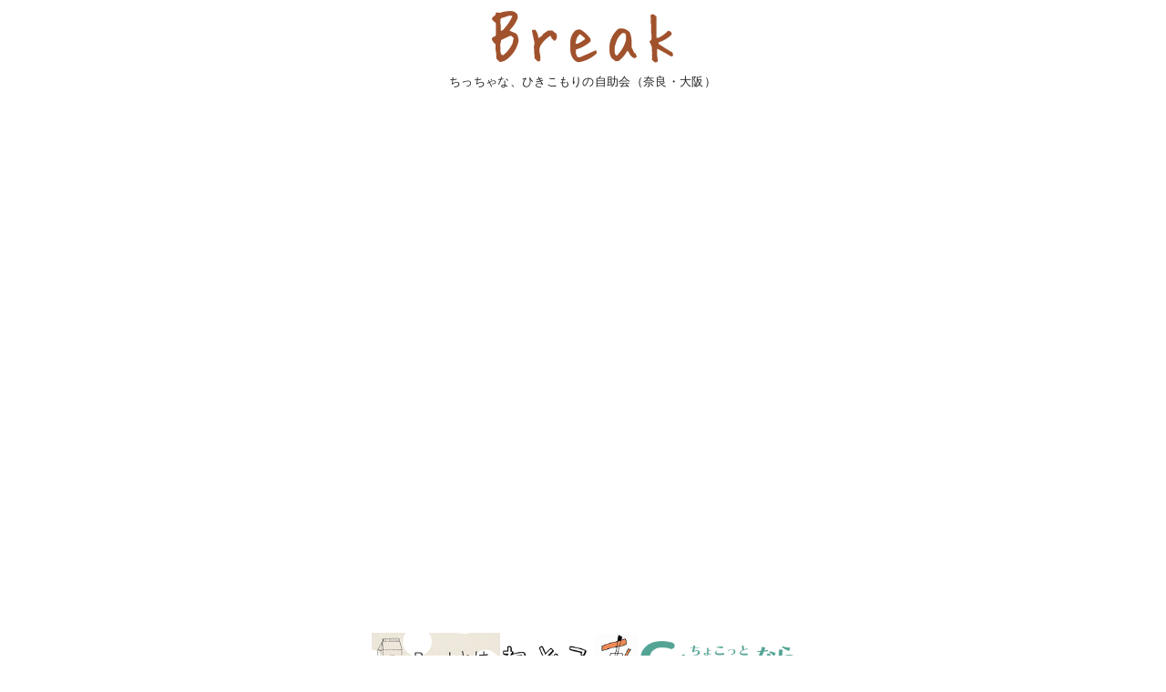

--- FILE ---
content_type: text/html; charset=utf-8
request_url: https://www.break.nara.jp/2019/06/11/132252
body_size: 22086
content:
<!DOCTYPE html>
<html
  lang="ja"

data-admin-domain="//blog.hatena.ne.jp"
data-admin-origin="https://blog.hatena.ne.jp"
data-author="degarashitan"
data-avail-langs="ja en"
data-blog="break.hatenablog.jp"
data-blog-host="break.hatenablog.jp"
data-blog-is-public="1"
data-blog-name="Break"
data-blog-owner="degarashitan"
data-blog-show-ads=""
data-blog-show-sleeping-ads=""
data-blog-uri="https://www.break.nara.jp/"
data-blog-uuid="10257846132622814198"
data-blogs-uri-base="https://www.break.nara.jp"
data-brand="pro"
data-data-layer="{&quot;hatenablog&quot;:{&quot;admin&quot;:{},&quot;analytics&quot;:{&quot;brand_property_id&quot;:&quot;&quot;,&quot;measurement_id&quot;:&quot;&quot;,&quot;non_sampling_property_id&quot;:&quot;&quot;,&quot;property_id&quot;:&quot;&quot;,&quot;separated_property_id&quot;:&quot;UA-29716941-21&quot;},&quot;blog&quot;:{&quot;blog_id&quot;:&quot;10257846132622814198&quot;,&quot;content_seems_japanese&quot;:&quot;true&quot;,&quot;disable_ads&quot;:&quot;custom_domain&quot;,&quot;enable_ads&quot;:&quot;false&quot;,&quot;enable_keyword_link&quot;:&quot;false&quot;,&quot;entry_show_footer_related_entries&quot;:&quot;false&quot;,&quot;force_pc_view&quot;:&quot;false&quot;,&quot;is_public&quot;:&quot;true&quot;,&quot;is_responsive_view&quot;:&quot;false&quot;,&quot;is_sleeping&quot;:&quot;false&quot;,&quot;lang&quot;:&quot;ja&quot;,&quot;name&quot;:&quot;Break&quot;,&quot;owner_name&quot;:&quot;degarashitan&quot;,&quot;uri&quot;:&quot;https://www.break.nara.jp/&quot;},&quot;brand&quot;:&quot;pro&quot;,&quot;page_id&quot;:&quot;static_page&quot;,&quot;permalink_entry&quot;:{&quot;author_name&quot;:&quot;degarashitan&quot;,&quot;categories&quot;:&quot;&quot;,&quot;character_count&quot;:1107,&quot;date&quot;:&quot;2023-01-10&quot;,&quot;entry_id&quot;:&quot;4207112889952959028&quot;,&quot;first_category&quot;:&quot;&quot;,&quot;hour&quot;:&quot;21&quot;,&quot;title&quot;:&quot;\u3054\u5831\u544a\uff1a2019/6/10(\u6708)\uff5c\u7b2c11\u56de \u30b7\u30e3\u30a4\u5c02\u7528&quot;,&quot;uri&quot;:&quot;https://www.break.nara.jp/2019/06/11/132252&quot;},&quot;pro&quot;:&quot;pro&quot;,&quot;router_type&quot;:&quot;blogs&quot;}}"
data-device="pc"
data-dont-recommend-pro="false"
data-global-domain="https://hatena.blog"
data-globalheader-color="b"
data-globalheader-type="pc"
data-has-touch-view="1"
data-help-url="https://help.hatenablog.com"
data-hide-header="1"
data-page="static_page"
data-parts-domain="https://hatenablog-parts.com"
data-plus-available="1"
data-pro="true"
data-router-type="blogs"
data-sentry-dsn="https://03a33e4781a24cf2885099fed222b56d@sentry.io/1195218"
data-sentry-environment="production"
data-sentry-sample-rate="0.1"
data-static-domain="https://cdn.blog.st-hatena.com"
data-version="686c58ee38ecf3f632b63800cd782b"



  itemscope
  itemtype="http://schema.org/Blog"


  data-initial-state="{}"

  >
  <head prefix="og: http://ogp.me/ns# fb: http://ogp.me/ns/fb# article: http://ogp.me/ns/article#">

  

  
  <meta name="viewport" content="width=device-width, initial-scale=1.0" />


  


  

  <meta name="robots" content="max-image-preview:large" />


  <meta charset="utf-8"/>
  <meta http-equiv="X-UA-Compatible" content="IE=7; IE=9; IE=10; IE=11" />
  <title>ご報告：2019/6/10(月)｜第11回 シャイ専用 - Break</title>

  
  <link rel="canonical" href="https://www.break.nara.jp/2019/06/11/132252"/>



  

<meta itemprop="name" content="ご報告：2019/6/10(月)｜第11回 シャイ専用 - Break"/>

  <meta itemprop="image" content="https://cdn.image.st-hatena.com/image/scale/ee541284b6dfc9e01133fa259bd713b4c80e1671/backend=imagemagick;version=1;width=1300/https%3A%2F%2Fcdn.user.blog.st-hatena.com%2Fdefault_entry_og_image%2F149352505%2F1731895241464307"/>


  <meta property="og:title" content="ご報告：2019/6/10(月)｜第11回 シャイ専用 - Break"/>
<meta property="og:type" content="article"/>
  <meta property="og:url" content="https://www.break.nara.jp/2019/06/11/132252"/>

  <meta property="og:image" content="https://cdn.image.st-hatena.com/image/scale/ee541284b6dfc9e01133fa259bd713b4c80e1671/backend=imagemagick;version=1;width=1300/https%3A%2F%2Fcdn.user.blog.st-hatena.com%2Fdefault_entry_og_image%2F149352505%2F1731895241464307"/>

<meta property="og:image:alt" content="ご報告：2019/6/10(月)｜第11回 シャイ専用 - Break"/>
    <meta property="og:description" content="参加者 4人（新規1人、世話人1人含む）" />
<meta property="og:site_name" content="Break"/>

  <meta property="article:published_time" content="2023-01-10T12:05:39Z" />

      <meta name="twitter:card"  content="summary_large_image" />
    <meta name="twitter:image" content="https://cdn.image.st-hatena.com/image/scale/ee541284b6dfc9e01133fa259bd713b4c80e1671/backend=imagemagick;version=1;width=1300/https%3A%2F%2Fcdn.user.blog.st-hatena.com%2Fdefault_entry_og_image%2F149352505%2F1731895241464307" />  <meta name="twitter:title" content="ご報告：2019/6/10(月)｜第11回 シャイ専用 - Break" />    <meta name="twitter:description" content="参加者 4人（新規1人、世話人1人含む）" />  <meta name="twitter:app:name:iphone" content="はてなブログアプリ" />
  <meta name="twitter:app:id:iphone" content="583299321" />
  <meta name="twitter:app:url:iphone" content="hatenablog:///open?uri=https%3A%2F%2Fwww.break.nara.jp%2F2019%2F06%2F11%2F132252" />
  
    <meta name="description" content="参加者 4人（新規1人、世話人1人含む）" />
    <meta name="google-site-verification" content="L_a-WdtvFa6u1ei4M6Kpz_fKCpMQcHVEpb2UPlUUfQQ" />
    <meta name="msvalidate.01" content="A916A635579887084B222A8FB97181A3" />


  
<script
  id="embed-gtm-data-layer-loader"
  data-data-layer-page-specific="{&quot;hatenablog&quot;:{&quot;blogs_permalink&quot;:{&quot;blog_afc_issued&quot;:&quot;false&quot;,&quot;entry_afc_issued&quot;:&quot;false&quot;,&quot;is_author_pro&quot;:&quot;true&quot;,&quot;is_blog_sleeping&quot;:&quot;false&quot;,&quot;has_related_entries_with_elasticsearch&quot;:&quot;false&quot;}}}"
>
(function() {
  function loadDataLayer(elem, attrName) {
    if (!elem) { return {}; }
    var json = elem.getAttribute(attrName);
    if (!json) { return {}; }
    return JSON.parse(json);
  }

  var globalVariables = loadDataLayer(
    document.documentElement,
    'data-data-layer'
  );
  var pageSpecificVariables = loadDataLayer(
    document.getElementById('embed-gtm-data-layer-loader'),
    'data-data-layer-page-specific'
  );

  var variables = [globalVariables, pageSpecificVariables];

  if (!window.dataLayer) {
    window.dataLayer = [];
  }

  for (var i = 0; i < variables.length; i++) {
    window.dataLayer.push(variables[i]);
  }
})();
</script>

<!-- Google Tag Manager -->
<script>(function(w,d,s,l,i){w[l]=w[l]||[];w[l].push({'gtm.start':
new Date().getTime(),event:'gtm.js'});var f=d.getElementsByTagName(s)[0],
j=d.createElement(s),dl=l!='dataLayer'?'&l='+l:'';j.async=true;j.src=
'https://www.googletagmanager.com/gtm.js?id='+i+dl;f.parentNode.insertBefore(j,f);
})(window,document,'script','dataLayer','GTM-P4CXTW');</script>
<!-- End Google Tag Manager -->











  <link rel="shortcut icon" href="https://www.break.nara.jp/icon/favicon">
<link rel="apple-touch-icon" href="https://www.break.nara.jp/icon/touch">
<link rel="icon" sizes="192x192" href="https://www.break.nara.jp/icon/link">

  

<link rel="alternate" type="application/atom+xml" title="Atom" href="https://www.break.nara.jp/feed"/>
<link rel="alternate" type="application/rss+xml" title="RSS2.0" href="https://www.break.nara.jp/rss"/>

  <link rel="alternate" type="application/json+oembed" href="https://hatena.blog/oembed?url=https%3A%2F%2Fwww.break.nara.jp%2F2019%2F06%2F11%2F132252&amp;format=json" title="oEmbed Profile of ご報告：2019/6/10(月)｜第11回 シャイ専用"/>
<link rel="alternate" type="text/xml+oembed" href="https://hatena.blog/oembed?url=https%3A%2F%2Fwww.break.nara.jp%2F2019%2F06%2F11%2F132252&amp;format=xml" title="oEmbed Profile of ご報告：2019/6/10(月)｜第11回 シャイ専用"/>
  
  <link rel="author" href="http://www.hatena.ne.jp/degarashitan/">

  

  


  
    
<link rel="stylesheet" type="text/css" href="https://cdn.blog.st-hatena.com/css/blog.css?version=686c58ee38ecf3f632b63800cd782b"/>

    
  <link rel="stylesheet" type="text/css" href="https://usercss.blog.st-hatena.com/blog_style/10257846132622814198/58372870a2c7ff15b78cc5a624966c8383ffe92e"/>
  
  

  

  
<script> </script>

  
<style>
  div#google_afc_user,
  div.google-afc-user-container,
  div.google_afc_image,
  div.google_afc_blocklink {
      display: block !important;
  }
</style>


  

  

  <meta name="google-site-verification" content="L_a-WdtvFa6u1ei4M6Kpz_fKCpMQcHVEpb2UPlUUfQQ" />
<meta name="google-site-verification" content="2dy-T7HKgNUzKelShKX0yWVIAYk_PrHVTqLe4rMfdAE" />
<meta name="msvalidate.01" content="A916A635579887084B222A8FB97181A3" />

<link href="https://fonts.googleapis.com/css?family=Kosugi+Maru|" rel="stylesheet">


<link rel="stylesheet" href="https://use.fontawesome.com/releases/v5.7.2/css/all.css" integrity="sha384-fnmOCqbTlWIlj8LyTjo7mOUStjsKC4pOpQbqyi7RrhN7udi9RwhKkMHpvLbHG9Sr" crossorigin="anonymous">

<link rel="stylesheet" href="https://cdnjs.cloudflare.com/ajax/libs/font-awesome-animation/0.0.10/font-awesome-animation.css" type="text/css" media="all" />

<meta name="viewport" content="width=device-width,initial-scale=1.0,user-scalable=yes">

<script src="https://kit.fontawesome.com/892d985b45.js" crossorigin="anonymous"></script>

<link rel="preconnect" href="https://fonts.googleapis.com">
<link rel="preconnect" href="https://fonts.gstatic.com" crossorigin>
<link href="https://fonts.googleapis.com/css2?family=Kaisei+Opti:wght@400;500;700&family=Kiwi+Maru:wght@400;500&family=Klee+One:wght@600&family=M+PLUS+1:wght@400;500&family=M+PLUS+2:wght@400;500;600;700&family=Mochiy+Pop+P+One&family=Noto+Serif+JP:wght@700&family=RocknRoll+One&family=Shippori+Antique&family=Yusei+Magic&family=Zen+Antique+Soft&family=Zen+Kurenaido&family=Zen+Maru+Gothic:wght@500;700;900&display=swap" rel="stylesheet">

  

</head>

  <body class="page-static_page enable-top-editarea enable-bottom-editarea static-page-2019/06/11/132252 static-page-layout-entry globalheader-off globalheader-ng-enabled">
    

<div id="globalheader-container"
  data-brand="hatenablog"
  style="display: none"
  >
  <iframe id="globalheader" height="37" frameborder="0" allowTransparency="true"></iframe>
</div>


  
  
  

  <div id="container">
    <div id="container-inner">
      <header id="blog-title" data-brand="hatenablog">
  <div id="blog-title-inner" >
    <div id="blog-title-content">
      <h1 id="title"><a href="https://www.break.nara.jp/">Break</a></h1>
      
        <h2 id="blog-description">ちっちゃな、ひきこもりの自助会（奈良・大阪）</h2>
      
    </div>
  </div>
</header>

      
  <div id="top-editarea">
    <div id="calendar-container">

<iframe src="https://calendar.google.com/calendar/embed?height=600&wkst=1&ctz=Asia%2FTokyo&showPrint=0&showTitle=0&showTz=0&src=YnJlYWtleGNoYW5nZUBnbWFpbC5jb20&src=ODgzZjMzMzgxMDg5ZmNlZTE3ZmQzYjE4NTU1MDI2MzA3NjU5ZGI3Y2EyY2M1NjQ1ODE2NTExODJkMTkyMWEzN0Bncm91cC5jYWxlbmRhci5nb29nbGUuY29t&src=Nml0M2pxdXY0MzRxZXRpYWRoNm1ocXNuaDRAZ3JvdXAuY2FsZW5kYXIuZ29vZ2xlLmNvbQ&src=ZDQyZmNlMmIwYzVkZGJjZjQ5NjZkMjNlMDIzN2FkMjgzMzExMWM2MGNkMDUzZjhhYzA1YzY5ODFlZDk0MGU3NUBncm91cC5jYWxlbmRhci5nb29nbGUuY29t&src=Nzg5YjM1YzVjMTU3ZGEzMDgxNzA4ZTRjMWNmZjNhYzM0ZTE2NzY5ZGY2ZDU5YTY5N2QxOWY5MDE2ZGQyZTZhMEBncm91cC5jYWxlbmRhci5nb29nbGUuY29t&src=NGEyOThmNTY1MDk1ODE1Yzg4YjE1MjAyY2JlZGNkOGM1NGFiN2MxMGM4OTc5MWViYTg4MTdhYjU4NzQxNWVlZUBncm91cC5jYWxlbmRhci5nb29nbGUuY29t&src=NjkyMjlkMTlmYzMxNTM0ODYyNTM1YzFlNjg0ZmI5NjEyMjQxMDA4ODllZDEzMDBlYzE3ODI4MmQwNzg0OWE1MkBncm91cC5jYWxlbmRhci5nb29nbGUuY29t&src=YmI4Nzc2NDUwNGVmM2I1Y2ExYWQwNWY2MDExZTBlYzBlZmQ5Mjk4MmE3MGU5YzJkMDQ3MjMyN2JjZjA3YjZiYUBncm91cC5jYWxlbmRhci5nb29nbGUuY29t&src=ZDgxNDU2ZDc3ZjBkNjIxZTZiOGFhMTZlNWY2YTU3ZTkxYjgxNWQzOTM0M2Y5NzMzYzhiMjk0YjBlM2E5YWFlNUBncm91cC5jYWxlbmRhci5nb29nbGUuY29t&src=NjY2YzdkMjVlNWFjNjVhNzgwNjhjYjE0OWZmN2ZlNjY1NmZjYTE5MWNkZjMzMGEyMzY5NmEzZDc4YTZiYWY2OEBncm91cC5jYWxlbmRhci5nb29nbGUuY29t&src=ZGJyaGVwMWcwZnAzcmRnMWZpbGVraGlyNnNAZ3JvdXAuY2FsZW5kYXIuZ29vZ2xlLmNvbQ&src=Yzc3Y2JjOGRhODYwNDkxNmE4Njc3N2RiN2ZkYzAxNTAwOTJlZWI5OTNkM2QyYTkzNWZkN2I1YjE2MGU2ZTgyM0Bncm91cC5jYWxlbmRhci5nb29nbGUuY29t&src=amEuamFwYW5lc2Uub2ZmaWNpYWwjaG9saWRheUBncm91cC52LmNhbGVuZGFyLmdvb2dsZS5jb20&color=%23d81b60&color=%23e4c441&color=%23616161&color=%23c9d245&color=%23009688&color=%23039be5&color=%23ef6c00&color=%23a79b8e&color=%23934c32&color=%238e24aa&color=%23bafff1&color=%233f51b5&color=%23a79b8e" style="border-width:0" width="100%" height="590" frameborder="0" scrolling="no"></iframe>
</div>

<div class="link-box"><a href="#break-setsumei-slides"> <img class="nedoko-manma" src="https://cdn-ak.f.st-hatena.com/images/fotolife/d/degarashitan/20251007/20251007210103.png" width="141" height="56" alt="Breakとは" loading="lazy" title="" itemprop="image" /> </a> <a href="https://www.break.nara.jp/nedoko-mamma"> <img class="nedoko-manma" src="https://cdn-ak.f.st-hatena.com/images/fotolife/d/degarashitan/20220826/20220826154802.jpg" width="154" height="54" alt="ねどこまんま" /> </a> <a href="https://www.break.nara.jp/chokonara"><img class="nedoko-manma" src="https://cdn-ak.f.st-hatena.com/images/fotolife/d/degarashitan/20251017/20251017163721.png" alt="20251017163721" width="170" height="38" /></a></div>


<span class="meeting" align="center" style="line-height: 80%; ">

<p style="font-size: 12px; line-height: 150%; padding-bottom:10px;">
</p>

<div style="text-align:center; margin-top:10px;">

<span class="yokoku2"><a class="btn-push-top-iroiro" href="https://search.yahoo.co.jp/realtime/search?p=id%3Aok_break&ei=UTF-8&ifr=tp_sc">X(ログインなし)</a></span>
<span class="yokoku2"><a class="btn-push-top-iroiro" href="https://twitter.com/ok_break">X</a></span>

<span class="yokoku2"><a  class="btn-push-top-iroiro" href="https://www.break.nara.jp/online-atsumari">Discord</a></span>

<span class="yokoku2"><a  class="btn-push-top-iroiro" href="https://hayaihou.hatenablog.jp/">かんたんはやいほう</a></span>

</div>

</span>




<style type="text/css">
/*カレンダー下のねどこ、ちょこならなど*/
.link-box {
  display: flex;
  justify-content: center; /* 横方向の中央揃え */
  align-items: center;     /* 高さを中央揃え */
  gap: 20px;               /* 画像の間隔 */
  margin: 0px 0;
}

.link-box a img {
  display: block;
  height: auto;
}

</style>



<style type="text/css">

/* 記事本文の「はてなアップロード画像」だけ余白を統一 */
.entry-content .hatena-fotolife{
  display: block;
  margin: 1.1em auto !important;
}
</style>


<style type="text/css">

/* 横並び画像ブロック全体の上下余白 */
.entry-content .images-row{
  margin: 1.1em 0 !important;
}

</style>



<style type="text/css">

/* 連続する写真は少し詰める */
.entry-content .hatena-fotolife + .hatena-fotolife{
  margin-top: .6em !important;
}

</style>



<style type="text/css">

/* =========================================================
   本文だけ：画像/埋め込みの上下余白を統一 ＋ 段落間に挟んでも綺麗に
   （埋め込みコードは一切変更不要）
========================================================= */
.entry-content{
  --media-gap: 0em;        /* メディア塊の基本の上下余白 */
  --media-gap-between: .6em; /* 「段落の間に挟む」時の詰め気味余白 */
  --cite-gap: .35em;         /* ブログカードの cite との間 */
}

/* 1) 対象（本文内のメディア塊）を全部同じ扱いにする */
.entry-content :is(
  img.hatena-fotolife,
  iframe,
  blockquote.twitter-tweet,
  .embed-card,
  .hatena-embed,
  .instagram-media,
  .tiktok-embed
){
  display: block;
  margin: var(--media-gap) auto !important; /* ←統一の核 */
  max-width: 100%;
}

/* 2) 「埋め込みを包んでいる p」の余白がダブって崩れる問題を潰す
      （GoogleMap/YouTube/はてなカード/X は p で包まれてることが多い） */
.entry-content p:has(> iframe),
.entry-content p:has(> blockquote.twitter-tweet),
.entry-content p:has(> .embed-card),
.entry-content p:has(> .hatena-embed){
  margin: 0 !important;
  padding: 0 !important;
}

/* 3) 「段落と段落の間にメディアを挟んだ時」だけ、上下を少し詰めて収まり良く */
.entry-content p + :is(
  img.hatena-fotolife, iframe, blockquote.twitter-tweet, .embed-card, .hatena-embed, .instagram-media, .tiktok-embed
){
  margin-top: var(--media-gap-between) !important;
}
.entry-content :is(
  img.hatena-fotolife, iframe, blockquote.twitter-tweet, .embed-card, .hatena-embed, .instagram-media, .tiktok-embed
) + p{
  margin-top: var(--media-gap-between) !important;
}

/* 4) 連続するメディア（写真→写真 / 埋め込み→埋め込み / 写真→埋め込み…）は少し詰める */
.entry-content :is(
  img.hatena-fotolife, iframe, blockquote.twitter-tweet, .embed-card, .hatena-embed, .instagram-media, .tiktok-embed
) + :is(
  img.hatena-fotolife, iframe, blockquote.twitter-tweet, .embed-card, .hatena-embed, .instagram-media, .tiktok-embed
){
  margin-top: var(--media-gap-between) !important;
}

/* 5) はてなブログカードの cite（URL表示）の間隔を整える */
.entry-content cite.hatena-citation{
  display: block;
  margin: var(--cite-gap) 0 var(--media-gap) 0 !important;
}



</style>


<style type="text/css">

/* ==============================
  My Maps（Googleマイマップ）だけ余白統一
  ※本文だけに限定
============================== */
.entry-content iframe[src*="mymaps.google.com"],
.entry-content iframe[src*="www.google.com/maps/d/"],
.entry-content iframe[src*="google.com/maps/d/"]{
  display: block !important;
  margin: 1.1em auto !important;  /* 好みで調整 */
}


</style>

<style type="text/css">
/* ==============================
  はてなブログカードを左寄せに戻す
  ※本文内だけ
============================== */

/* ブログカード本体 */
.entry-content iframe.embed-card{
  display: block !important;
  margin: 1.1em 0 !important;   /* ←左右 auto を使わない */
  max-width: 500px;             /* はてな標準の見た目を維持 */
}

/* 下に出る cite（URL表示）も左寄せ */
.entry-content cite.hatena-citation{
  display: block !important;
  margin: 0 0 1.1em 0 !important;
  text-align: left !important;
}

</style>

<style type="text/css">

/* ==============================
  はてなブログカード：本体と cite の間を詰める
============================== */

/* カード本体 → 下の余白を少し減らす */
.entry-content iframe.embed-card{
  margin-bottom: .1em !important;
}

/* cite（URL表示）→ 上下を詰める */
.entry-content cite.hatena-citation{
  margin-top: .1em !important;
  margin-bottom: .7em !important;
}
</style>


<style type="text/css">
/* ==============================
  横並び画像：段と段の余白を詰める
  ※本文内・images-row限定
============================== */

/* 横並びブロック同士の間隔を詰める */
.entry-content .images-row{
  margin: .6em 0 !important;   /* ←ここが「1段目と2段目」の間 */
}

/* 横並びブロック内の画像は上下余白をなくす */
.entry-content .images-row .hatena-fotolife{
  margin: 0 auto !important;
}

</style>

<style type="text/css">
/* ==============================
  引用文とX埋め込みを分離
============================== */

/* 通常の引用文 blockquote → 左揃え */
.entry-content blockquote:not(.twitter-tweet){
  margin-left: 0 !important;
  margin-right: auto !important;
}

/* X（Twitter）埋め込み → 中央揃えを維持 */
.entry-content blockquote.twitter-tweet{
  margin-left: auto !important;
  margin-right: auto !important;
}

</style>


<style type="text/css">
/* =========================================
   blockquote（引用）B案：洗練グレー
   ・白〜薄グレー背景
   ・線はチャコール、影控えめ
   ・どんな記事にも合う
   ・前後の余白の大きさは画像や他の埋め込みと異なるかも
========================================= */

.entry-content blockquote:not(.twitter-tweet){
  position: relative;

  border-radius: 14px;
  border: 1px solid rgba(0,0,0,.10);
  border-left: 6px solid rgba(0,0,0,.38);

  background: linear-gradient(180deg,
    rgba(0,0,0,.03) 0%,
    rgba(0,0,0,.015) 100%
  );

  padding: 1.05em 1.2em 1.0em 2.6em;
  margin: 1.2em 0 !important;

  box-shadow: 0 6px 18px rgba(0,0,0,.06);
}

.entry-content blockquote:not(.twitter-tweet)::before{
  content: "\f10d";
  font-family: "Font Awesome 6 Free";
  font-weight: 900;

  position: absolute;
  left: .9em;
  top: .95em;

  font-size: 0.95em;
  color: rgba(0,0,0,.28);
}

.entry-content blockquote:not(.twitter-tweet) p{
  margin: 0;
  line-height: 1.8;
}

.entry-content blockquote:not(.twitter-tweet) p + p{
  margin-top: .7em;
}

.entry-content blockquote:not(.twitter-tweet) cite{
  display: block;
  margin-top: .8em;

  font-size: 0.9rem;
  color: rgba(0,0,0,.55);
  text-align: right;
  font-style: normal;
}

.entry-content blockquote:not(.twitter-tweet) cite::before{
  content: "— ";
  opacity: .7;
}

.entry-content blockquote:not(.twitter-tweet){
  margin: 1.2em 20px !important;
}

</style>

<style type="text/css">
/* ウェブアイコンの調整 */
.web-icon-chousei {
  display: inline-block;
  font-size: 1.4em;
  line-height: 1;
  vertical-align: middle;
  color: #ff0000;
}
</style>



  </div>


      
      




<div id="content" class="hfeed"
  
  >
  <div id="content-inner">
    <div id="wrapper">
      <div id="main">
        <div id="main-inner">
          

          



          
  
  <!-- google_ad_section_start -->
  <!-- rakuten_ad_target_begin -->
  
  
  

  

  
    
      
        <article class="entry hentry test-hentry js-entry-article date-first autopagerize_page_element chars-1200 words-100 mode-html entry-odd" id="entry-4207112889952959028" data-keyword-campaign="" data-uuid="4207112889952959028" data-publication-type="page">
  <div class="entry-inner">
    <header class="entry-header">
  
  
  <h1 class="entry-title">
  <a href="https://www.break.nara.jp/2019/06/11/132252" class="entry-title-link bookmark">ご報告：2019/6/10(月)｜第11回 シャイ専用</a>
</h1>

  
  


  

  

</header>

    


    <div class="entry-content hatenablog-entry">
  
    <p><strong>【参加者】4人／新規1人、世話人1人含む</strong><br />ハイキング、体を動かす、鍛える的な話が中心になりました。先日の「森林浴に柳生街道を歩く」のような企画をまた立てようとも。<br />開催日：2019/6/10(月)<br />時間：14:00～17:00(一次会)、～18:30(二次会)<br />場所：奈良県北葛城郡王寺町「リーベル王寺・東館」B1 フードコート(一次会)<br />告知文：<a href="https://www.break.nara.jp/entry/2019_6zantei#610%E6%9C%88%E7%AC%AC11%E5%9B%9E-%E3%82%B7%E3%83%A3%E3%82%A4%E5%B0%82%E7%94%A8">雑談に苦手意識のあるかたの集まり</a></p>
<blockquote class="twitter-tweet tw-align-center" data-lang="ja">
<p dir="ltr" lang="ja">昨日の「第11回 シャイ専用」のご報告です。<br />参加者4人（世話人1人を含む）。<br />お一人は、初めてお越しになったかたでした。<br />予定通り14時に開始、17時に一次会を終了。<br />引き続き、同じ場所で二次会。<br />終了は18時半でした。 <a href="https://t.co/U4tBVba4QX">pic.twitter.com/U4tBVba4QX</a></p>
— Break (@ok_break) <a href="https://twitter.com/ok_break/status/1138283842211418112?ref_src=twsrc%5Etfw">2019年6月11日</a></blockquote>
<p>
<script async="" src="https://platform.twitter.com/widgets.js" charset="utf-8"></script>
</p>
<blockquote class="twitter-tweet tw-align-center" data-conversation="none" data-lang="ja">
<p dir="ltr" lang="ja">この集まりは、参加者2人で一対一でお話することが多いのですが、今回も2人の時間が半分ぐらいありました。<br />ありがとうございました。</p>
— Break (@ok_break) <a href="https://twitter.com/ok_break/status/1138283844627357696?ref_src=twsrc%5Etfw">2019年6月11日</a></blockquote>
<p>
<script async="" src="https://platform.twitter.com/widgets.js" charset="utf-8"></script>
</p>
<blockquote class="twitter-tweet tw-align-center" data-conversation="none" data-lang="ja">
<p dir="ltr" lang="ja">さて、お話したことです。<br />いつものように、プライバシーに配慮してさわりだけ。<br />金剛山（大阪府富田林市）を登る、このへんのスポーツジム、加齢と体力、ママチャリでやる気でますか、アメリカ村の古着の特徴、お昼です！のこと（Breakは、引きこもりの自助会・お昼です！から枝分かれした会）など。</p>
— Break (@ok_break) <a href="https://twitter.com/ok_break/status/1138283845525037056?ref_src=twsrc%5Etfw">2019年6月11日</a></blockquote>
<p>
<script async="" src="https://platform.twitter.com/widgets.js" charset="utf-8"></script>
</p>
<blockquote class="twitter-tweet tw-align-center" data-conversation="none" data-lang="ja">
<p dir="ltr" lang="ja">最近、暑いせいか、会場のフードコートの冷房がよく効いています。<br />寒くなってくると、送風口を避けて席を移動しています。<br />この日も、すぐ横が空いていたのでチェンジ。<br />長くいると一層、寒さを感じます。<br />Tシャツ一枚では辛いかも。<br />上に羽織る長袖のシャツをご持参いただくとよいかと思います。</p>
— Break (@ok_break) <a href="https://twitter.com/ok_break/status/1138283846523269121?ref_src=twsrc%5Etfw">2019年6月11日</a></blockquote>
<p>
<script async="" src="https://platform.twitter.com/widgets.js" charset="utf-8"></script>
</p>
<blockquote class="twitter-tweet tw-align-center" data-conversation="none" data-lang="ja">
<p dir="ltr" lang="ja">「シャイ専用」は、便宜上、これまで曜日を固定してきませんでしたが、来月から当面の間、第一か第二の月曜日か火曜日にさせていただきます。<br />それで上手くいかなかったら、また変更となります。<br />なるだけ続けていきたいので、ご理解のほどよろしくお願いします。</p>
— Break (@ok_break) <a href="https://twitter.com/ok_break/status/1138283847466881026?ref_src=twsrc%5Etfw">2019年6月11日</a></blockquote>
<p>
<script async="" src="https://platform.twitter.com/widgets.js" charset="utf-8"></script>
</p>
<blockquote class="twitter-tweet tw-align-center" data-conversation="none" data-lang="ja">
<p dir="ltr" lang="ja">あ、そうそう。<br />先日の「森林浴に柳生街道を歩く」のような企画をまたしましょうという話にもなりました。<br />参加されなかったけれど、興味を持っていただいていたのでした。<br /><br />うーむ、こうやって並べてみると、ハイキング、体を動かす、鍛える的な話をよくしていますね。<br />遅まきながら気づきました。</p>
— Break (@ok_break) <a href="https://twitter.com/ok_break/status/1138298615443542016?ref_src=twsrc%5Etfw">2019年6月11日</a></blockquote>
<p>
<script async="" src="https://platform.twitter.com/widgets.js" charset="utf-8"></script>
</p>
    
    




    

  
</div>

    

  </div>
</article>

      
      
    
  

  
  <!-- rakuten_ad_target_end -->
  <!-- google_ad_section_end -->
  

  



        </div>
      </div>

      <aside id="box1">
  <div id="box1-inner">
  </div>
</aside>

    </div><!-- #wrapper -->

    
<aside id="box2">
  
  <div id="box2-inner">
    
      
<div class="hatena-module hatena-module-html">
    <div class="hatena-module-title"> おすすめ</div>
  <div class="hatena-module-body">
    <ul class="category-new">

<button id="toggle-calendar">カレンダーを隠す</button>

<li class="category-new">　<a href="https://www.break.nara.jp/">ホーム</a></li>



<li class="category-new">　<a href="https://www.break.nara.jp/archive/category/%E3%81%8A%E7%9F%A5%E3%82%89%E3%81%9B%E3%80%81%E5%8B%9F%E9%9B%86">お知らせ、募集</a>（<a href="https://www.break.nara.jp/archive/category/%E9%81%8E%E5%8E%BB%E3%81%AE%E3%81%8A%E7%9F%A5%E3%82%89%E3%81%9B%E3%83%BB%E5%8B%9F%E9%9B%86">アーカイブ</a>）</li>

<li class="category-new">&nbsp;&nbsp;<i class="fa-brands fa-square-x-twitter fa-xl fa-fw" style="color: black"></i><a href="https://www.break.nara.jp/entry/2023/07/06/090305">ツイッターが見れなくなった方へ</a></li>

<li class="category-new">&nbsp;&nbsp;<i class="fa-brands fa-google fa-xl fa-fw" style="color: black"></i><a href="https://www.break.nara.jp/entry/2022/07/01/035724">カレンダーが映らない方へ</a></li>

</ul>

<blockquote class="twitter-tweet"><p lang="ja" dir="ltr">【Break】プロに教わる！3D-CAD体験＋3Dプリンタデモ＠奈良市【あたつく組合】<br>1/30(金)　13:00～17:00<br>ぷろぼの福祉ビル 5階<br>（近鉄 新大宮駅から280m、JR奈良駅から850m）<br><br>むずかしくないです😊<br>ちょっとやってみる、楽しいワークショップ<br>出力を待つ間、居酒屋で交流会も<a href="https://t.co/1dXxbHebBm">https://t.co/1dXxbHebBm</a> <a href="https://t.co/729229Y0Wk">pic.twitter.com/729229Y0Wk</a></p>&mdash; Break (@ok_break) <a href="https://twitter.com/ok_break/status/2015025032100241736?ref_src=twsrc%5Etfw">January 24, 2026</a></blockquote> <script async src="https://platform.twitter.com/widgets.js" charset="utf-8"></script>

<div style="margin: 15px 0px -10px 0px"><a href="https://www.youtube.com/@break-ch1" target="_blank"><img  class="hantoumei" src="https://cdn-ak.f.st-hatena.com/images/fotolife/d/degarashitan/20250626/20250626113721.png" width="100%" height="" loading="lazy" title=""  itemprop="image" /></a></div>

<ul class="category-new">
<li class="category-new">　<a href="https://www.facebook.com/breakchancenara">Facebook</a>｜<a href="https://www.instagram.com/breaknara/">Instagram</a></li>
</ul>


<div class="widget widget-search custom-search">
  <form action="/search" method="get">
    <input type="text" name="q" placeholder="キーワードを入力">
    <input type="submit" value="検索">
  </form>
</div>




<script>
document.addEventListener("DOMContentLoaded", function() {
  const btn = document.getElementById("toggle-calendar");
  const cal = document.getElementById("calendar-container");

  btn.addEventListener("click", function() {
    if (cal.style.display === "none") {
      cal.style.display = "block";
      btn.textContent = "カレンダーを隠す";
      sessionStorage.setItem("calendarVisible", "true");
    } else {
      cal.style.display = "none";
      btn.textContent = "カレンダーを表示する";
      sessionStorage.setItem("calendarVisible", "false");
    }
  });

  // ページ読み込み時の状態を復元
  if (sessionStorage.getItem("calendarVisible") === "false") {
    cal.style.display = "none";
    btn.textContent = "カレンダーを表示する";
  }
});
</script>
  </div>
</div>

    
      
<div class="hatena-module hatena-module-html">
    <div class="hatena-module-title"> Breakについて</div>
  <div class="hatena-module-body">
    

<ul class="category-new">

<li class="category-new">　<a href="https://www.break.nara.jp/about2026">Breakとは</a></li>
<li class="category-new">　<a href="https://www.break.nara.jp/chouki-yotei">カレンダーの見方</a></li>

<li class="category-new">　<a href="https://www.break.nara.jp/kiyaku">規約</a></li>
<li class="category-new">　<a href="https://www.break.nara.jp/privacy">プライバシーポリシー</a></li>


<li class="category-new">　<a href="https://www.break.nara.jp/otoiawase">お問い合わせ</a></li>
</ul>

<div class="slide"><div class="slideinner"><a href="https://www.break.nara.jp/slides"><strong>Break</strong> <span style="font-size: %;">スライド集(2024～25)</span></a></div></div>






  </div>
</div>

    
      
<div class="hatena-module hatena-module-html">
    <div class="hatena-module-title"> 読み物</div>
  <div class="hatena-module-body">
    <ul class="category-new">


<li class="category-new">　<a href="https://www.break.nara.jp/archive/category/%E3%82%B3%E3%83%A9%E3%83%A0%28%E5%AF%84%E7%A8%BF%29">コラム｜寄稿</a>／<a href="https://www.break.nara.jp/archive/category/%E3%82%B3%E3%83%A9%E3%83%A0%28%E4%B8%96%E8%A9%B1%E4%BA%BA%29">世話人</a></li>





<li class="category-new">　<a href="https://www.break.nara.jp/mental">メンタル系ミニ冊子</a> <span style="font-size: 80%; color: #ff0000;"></span></li>


<li class="category-new">　<a href="https://www.break.nara.jp/archive/category/%E3%82%82%E3%82%82%E3%82%82%E3%80%81%E3%82%82%EF%BD%9E%E3%81%A9%28%E3%82%A6%E3%82%A7%E3%83%96%E7%89%88%29">ももも、も～ど(ウェブ版)</a></li>

<li class="category-new">　<a href="https://www.break.nara.jp/archive/category/%E4%B8%96%E8%A9%B1%E4%BA%BA%E3%81%AE%E3%81%B2%E3%81%A8%E3%82%8A%E3%81%94%E3%81%A8">世話人のひとりごと</a></li>
</ul>

<div class="blogcard"><div class="blogcard-content"><div class="blogcard-image"><div style="padding-top:1px; padding-right:11px;"><a href="https://www.break.nara.jp/entry/nebukuro1"><img  class="hantoumei" src="https://cdn-ak.f.st-hatena.com/images/fotolife/d/degarashitan/20240323/20240323171049.jpg" alt=""></a></div></div><div class="blogcard-text"><p class="blogcard-title"><a href="https://www.break.nara.jp/entry/nebukuro1">【寄稿】選抜を拒絶した欅坂、受け入れた日向坂</a></p><p class="blogcard-description">以前、乃木坂46について寄稿されていた方がいたので 私は日向坂46……<span style="font-size: 80%; color: #ff0000;"></span></p></div></div><div class="blogcard-footer"></div></div>


  </div>
</div>

    
      
<div class="hatena-module hatena-module-html">
    <div class="hatena-module-title"> リンク</div>
  <div class="hatena-module-body">
    <ul class="category-new">


<div style="margin: 25px 10px 0px 10px">
<p id="heading01"><a  class="korona" href="https://www.break.nara.jp/link2025">ひきこもり関連情報</a> <span style=" font-weight: ; font-size: 80%;"></span></p>
</div>


</ul>

  </div>
</div>

    
      

<div class="hatena-module hatena-module-category">
  <div class="hatena-module-title">
    カテゴリ
  </div>
  <div class="hatena-module-body">
    <ul class="hatena-urllist">
      
        <li>
          <a href="https://www.break.nara.jp/archive/category/%E4%BA%88%E5%AE%9A%E8%A9%B3%E7%B4%B0" class="category-予定詳細">
            予定詳細 (1150)
          </a>
        </li>
      
        <li>
          <a href="https://www.break.nara.jp/archive/category/%E3%81%AE%E3%82%93%E3%81%B3%E3%82%8A%E3%83%BB%E9%9B%91%E8%AB%87" class="category-のんびり・雑談">
            のんびり・雑談 (406)
          </a>
        </li>
      
        <li>
          <a href="https://www.break.nara.jp/archive/category/%E6%96%87%E5%8C%96%E3%83%BB%E8%8A%B8%E8%A1%93" class="category-文化・芸術">
            文化・芸術 (224)
          </a>
        </li>
      
        <li>
          <a href="https://www.break.nara.jp/archive/category/%E9%87%8E%E5%A4%96%E3%83%BB%E9%81%A0%E8%B6%B3%E3%83%BB%E9%81%8B%E5%8B%95" class="category-野外・遠足・運動">
            野外・遠足・運動 (217)
          </a>
        </li>
      
        <li>
          <a href="https://www.break.nara.jp/archive/category/%E9%A3%9F%E3%83%BB%E9%85%92%E3%83%BB%E6%AD%8C" class="category-食・酒・歌">
            食・酒・歌 (148)
          </a>
        </li>
      
        <li>
          <a href="https://www.break.nara.jp/archive/category/%E6%8E%83%E9%99%A4%E3%83%BBDIY" class="category-掃除・DIY">
            掃除・DIY (16)
          </a>
        </li>
      
        <li>
          <a href="https://www.break.nara.jp/archive/category/%E3%82%AA%E3%83%B3%E3%83%A9%E3%82%A4%E3%83%B3" class="category-オンライン">
            オンライン (288)
          </a>
        </li>
      
        <li>
          <a href="https://www.break.nara.jp/archive/category/%E3%82%B3%E3%83%AF%E3%83%BC%E3%82%AD%E3%83%B3%E3%82%B0" class="category-コワーキング">
            コワーキング (24)
          </a>
        </li>
      
        <li>
          <a href="https://www.break.nara.jp/archive/category/%E8%AC%9B%E6%BC%94%E4%BC%9A%E3%83%BB%E3%82%A4%E3%83%99%E3%83%B3%E3%83%88" class="category-講演会・イベント">
            講演会・イベント (64)
          </a>
        </li>
      
        <li>
          <a href="https://www.break.nara.jp/archive/category/%E8%AC%9B%E5%BA%A7%E3%83%BB%E5%8B%89%E5%BC%B7%E3%83%BB%E4%BD%93%E9%A8%93" class="category-講座・勉強・体験">
            講座・勉強・体験 (143)
          </a>
        </li>
      
        <li>
          <a href="https://www.break.nara.jp/archive/category/%E7%9B%B8%E8%AB%87%E3%83%BB%E7%B7%B4%E7%BF%92" class="category-相談・練習">
            相談・練習 (23)
          </a>
        </li>
      
        <li>
          <a href="https://www.break.nara.jp/archive/category/%E4%BB%95%E4%BA%8B" class="category-仕事">
            仕事 (79)
          </a>
        </li>
      
        <li>
          <a href="https://www.break.nara.jp/archive/category/%E5%AE%B6%E6%97%8F%E4%BC%9A" class="category-家族会">
            家族会 (55)
          </a>
        </li>
      
        <li>
          <a href="https://www.break.nara.jp/archive/category/%E3%82%B9%E3%83%A9%E3%82%A4%E3%83%89%E3%83%BB%E5%86%8A%E5%AD%90%E3%83%BB%E5%8B%95%E7%94%BB" class="category-スライド・冊子・動画">
            スライド・冊子・動画 (25)
          </a>
        </li>
      
        <li>
          <a href="https://www.break.nara.jp/archive/category/%E9%81%8B%E5%96%B6%E3%83%BB%EF%BC%A8%EF%BC%B0" class="category-運営・ＨＰ">
            運営・ＨＰ (88)
          </a>
        </li>
      
        <li>
          <a href="https://www.break.nara.jp/archive/category/%E4%B8%96%E8%A9%B1%E4%BA%BA%E3%81%AE%E3%81%B2%E3%81%A8%E3%82%8A%E3%81%94%E3%81%A8" class="category-世話人のひとりごと">
            世話人のひとりごと (42)
          </a>
        </li>
      
        <li>
          <a href="https://www.break.nara.jp/archive/category/%E3%81%8B%E3%82%93%E3%81%9F%E3%82%93%E3%81%AF%E3%82%84%E3%81%84%E3%81%BB%E3%81%86" class="category-かんたんはやいほう">
            かんたんはやいほう (25)
          </a>
        </li>
      
    </ul>
  </div>
</div>

    
    
  </div>
</aside>


  </div>
</div>




      

      
  <div id="bottom-editarea">
    <!--toppage-add-->


<div class="toppage-add">
<!--ここにトップページ用のHTMLを書いてちょ-->



<div style="margin: 19px -19px 0px 40px">
    

<dt style="margin-left: 20px">

    
    <span class="pickup-attention" style=" font-weight: bold; color:#ff1493; font-size: 100%;">ピックアップ
</span>
<span style=" font-weight: ; font-size: 80%;">&nbsp;｜<span><i class="fa-brands fa-square-x-twitter fa-fw"></i>最新情報は<a  class="top-twitter" href="https://twitter.com/ok_break">ツイッター</a>｜新サイト <a  class="top-twitter" href="https://hayaihou.hatenablog.jp/">かんたんはやいほう</a></span>
</span>
</dt>


    
<p><span style="font-size: 100%; font-weight:bold ; color: # ; ">
    </span></p>


<ul style="padding-left: 20px; padding-right: 22px; padding-top:5px; padding-bottom:15px;  margin-top: -10px; border:solid px #; background-color: rgba(255, 255, 255, 0.77); margin-bottom: 0px;" >
    


<li class="kaisaiyotei-top-c">


<div style="margin-top:-9px;"></div>


<p class="p5s"><strong>1/16(金)、28(水)　<a href="https://www.break.nara.jp/entry/2026/01/15/222228">はじめてのBreak＠ねどこ</a></strong><br /><span class="chiiki"> 奈良 </span>　鳥見ふらっと　12:00～17:20<br /><span style="font-size: %; color: #ff0000;">※はじめての方、まだ数回目の方や、お久しぶりの方向けの集まり</span></p>

<p class="p5s"><strong>1/30(金)　<a href="https://www.break.nara.jp/entry/2026/01/19/234313">プロに教わる！3D-CAD体験＋3Dプリンタデモ</a></strong><br /><span class="chiiki"> 奈良 </span>　ぷろぼの福祉ビル　15:00～22:00<br /><span style="font-size: %; color: #ff0000;">※18:00からは居酒屋で交流会🍻</span></p>



</li>

</ul>

</div>


<div style="margin: -30px 0px 40px 0px">

<table style="border-style: none; width: 100%; table-layout: fixed; box-sizing: border-box;">
<tbody>
<tr style="border-style: none;">
<td style="border-style: none; width: 23%;" align="center" valign="bottom"><a href="https://search.yahoo.co.jp/realtime/search?p=id%3Aok_break&ei=UTF-8&ifr=tp_sc"><img class="coffee-top1" src="https://cdn-ak.f.st-hatena.com/images/fotolife/d/degarashitan/20230925/20230925134328.jpg" width="114" height="81" loading="lazy" title="" class="" itemprop="image" /></a></td>
<td style="border-style: none; width: 15%;" align="center" valign="bottom"><a href="https://x.com/ok_break"><img  class="kiroku" src="https://cdn-ak.f.st-hatena.com/images/fotolife/d/degarashitan/20251106/20251106224035.png" width="64" height="138" loading="lazy" title="" class="" itemprop="image" /></a></td>
<td style="border-style: none; width: 23%;" align="center" valign="bottom"><a href="https://www.break.nara.jp/online-atsumari"><img class="coffee-top3" src="https://cdn-ak.f.st-hatena.com/images/fotolife/d/degarashitan/20230925/20230925141232.jpg" width="112" height="79" loading="lazy" title="" class="" itemprop="image" /></a></td>
<td style="border-style: none; width: 15%;" align="center" valign="bottom"><a href="https://www.break.nara.jp/googlemeet"><img class="coffee-top3" src="https://cdn-ak.f.st-hatena.com/images/fotolife/d/degarashitan/20251106/20251106223107.png" width="58" height="137" loading="lazy" title="" class="" itemprop="image" /></a></td>
<td style="border-style: none; width: 24%;" align="center" valign="bottom"><a href="https://www.break.nara.jp/archive/category/%E3%81%8A%E7%9F%A5%E3%82%89%E3%81%9B%E3%80%81%E5%8B%9F%E9%9B%86"><img  class="kiroku" src="https://cdn-ak.f.st-hatena.com/images/fotolife/d/degarashitan/20251106/20251106224041.png" width="124" height="136" loading="lazy" title="" class="" itemprop="image" /></a></td>
</tr>

<tr style="border-style: none;">

<td class="gazounarabi" style="border-style: none; width: 15%; font-size: 16px;" align="center" valign="bottom"><a href="https://search.yahoo.co.jp/realtime/search?p=id%3Aok_break&ei=UTF-8&ifr=tp_sc">X(ログインなし)</a></td>
<td class="gazounarabi" style="border-style: none; width: 15%; font-size: 16px;" align="center" valign="bottom"><a href="https://x.com/ok_break">X</a></td>
<td class="gazounarabi" style="border-style: none; width: 15%; font-size: 16px;" align="center" valign="bottom"><a href="https://www.break.nara.jp/online-atsumari">LINE／Discord</a></td>
<td class="gazounarabi" style="border-style: none; width: 15%; font-size: 16px;" align="center" valign="bottom"><a href="https://www.break.nara.jp/googlemeet">Meet</a></td>
<td class="gazounarabi" style="border-style: none; width: 15%; font-size: 16px;" align="center" valign="bottom"><a href="https://www.break.nara.jp/archive/category/%E3%81%8A%E7%9F%A5%E3%82%89%E3%81%9B%E3%80%81%E5%8B%9F%E9%9B%86">お知らせ・募集</a></td>
</tr>


</tbody>
</table>

</div>




</div>


<div class="rain-message">
  <a href="https://www.break.nara.jp/archive">過去記事一覧</a>
</div>


<table width="100%"><tr>
    

    <td rowspan="" align="center" valign="top">

<div id="break-setsumei-slides" class="carousel-container">
  <!-- ラジオボタン -->
  <input type="radio" name="carousel" id="slide-1" checked>
  <input type="radio" name="carousel" id="slide-2">
  <input type="radio" name="carousel" id="slide-3">

  <!-- スライドエリア -->
  <div class="carousel-slide">
    <div class="slide"><img src="https://cdn-ak.f.st-hatena.com/images/fotolife/d/degarashitan/20251007/20251007210617.png" width="547" height="307"></div>
    <div class="slide">制作中</div>
    <div class="slide">制作中</div>
  </div>

  <!-- ボタンエリア -->
  <div class="carousel-buttons">
    <label for="slide-1"></label>
    <label for="slide-2"></label>
    <label for="slide-3"></label>
  </div>
</div>





</td></tr></table>




<div class="footer1">
<img src="https://cdn-ak.f.st-hatena.com/images/fotolife/d/degarashitan/20230926/20230926164226.png" width="1122" height="284" loading="lazy" title="" class="" itemprop="image" />
<p id="copyright">© 2018-2026 Break</p>
</div>




<!--jQueryを使用:既に読み込んでるときは不要-->
<script src="https://cdn.blog.st-hatena.com/js/external/jquery.min.js?version=1.12.3" type="text/javascript"></script>


<script>
$(function(){
    var TopUrl = $(location).attr('protocol') +'//'+ $(location).attr('host');
  // URLがトップページのとき実行
    if(location.href==TopUrl +'/' || location.href==TopUrl+'/preview/index_design'){
        $('#main-inner').before($('.toppage-add'));
    }
  // トップページ以外
    else{
  $('.toppage-add').remove();
    }
  });
</script>







<!-- ↓ページTOPに戻るボタン↓ -->
<div id="page-top">
  <a id="move-page-top"><i class="fa fa-cloud-upload-alt fa-5x"></i></a>
</div>
<script>
  $(window).scroll(function(){
    var now = $(window).scrollTop();
    if(now > 500){
      $("#page-top").fadeIn("slow");
    }else{
      $("#page-top").fadeOut("slow");
    }
  });
  $("#move-page-top").click(function(){
    $("html,body").animate({scrollTop:130},"slow");
  });
</script>
<!-- ↑ページTOPに戻るボタン↑ -->





<style type="text/css">
/*吹き出しステッチ*/
.sample_box2_3 {
    padding: 1em 1.5em;
    margin: 2em 0;
    background-color: #ecffe9;/*背景色*/
    box-shadow: 0 0 0 8px #ecffe9;/*背景色外側*/
    border: 2px dashed #86d67c;/*線*/
    color: #;/*文字色*/
}
.sample_box2_3 p {
    margin: 0; 
    padding: 0;
}
</style>


<style type="text/css">

 /*声風の吹き出し*/
.balloon5 {
  width: 100%;
  margin: 1.5em 0;
  overflow: hidden;
}

.balloon5 .faceicon {
  float: left;
  margin-right: -90px;
  width: 80px;
}

.balloon5 .faceicon img{
  width: 100%;
  height: auto;
  border: solid 2px #86d67c;
  border-radius: 50%;
}

.balloon5 .chatting {
  width: 100%;
}

.says {
  display: inline-block;
  position: relative; 
  margin: 5px 0 0 105px;
  padding: 17px 13px;
  border-radius: 12px;
  background: #ecffe9;
}

.says:after {
  content: "";
  display: inline-block;
  position: absolute;
  top: 18px; 
  left: -24px;
  border: 12px solid transparent;
  border-right: 12px solid #ecffe9;
}

.says p {
  margin: 0;
  padding: 0;
}

 /*横並び*/
.yokonarabi2{
    display:flex;
    justify-content: center;
    border: 0px solid #999;
    background: #;
}
.yokonarabi2-item{
    width:50%;
}

</style>


<style type="text/css">
.archive-heading {
    font-family: -apple-system, BlinkMacSystemFont, 'Helvetica Neue', 'Hiragino Sans', 'Hiragino Kaku Gothic ProN', '游ゴシック Medium', meiryo, sans-serif;
    border-bottom: 1px solid #dddddd;
    font-weight: normal;
    font-size: 20px;
    line-height: 35px;
    margin-top: -5px;
    padding-bottom: 5px;
    margin-bottom: 25px;
}
</style>


<style type="text/css">
.archive-header-category .archive-heading {
    margin-bottom: 3.5em;
    font-size: 1.3rem;
    margin-top: 10px;
}
</style>


<style type="text/css">
.entry-title-link.bookmark {
    font-family: 'Yusei Magic',-apple-system,BlinkMacSystemFont,"Helvetica Neue","Hiragino Kaku Gothic ProN",メイリオ,Meiryo,sans-serif;
    font-weight: 500;
    color: #2361a1;
    font-size: 30px;
}
</style>





<style type="text/css">
/*画像飾り*/
.image-p {
	position: relative;
}

.image-p::after {
	content: '';
	position: absolute;
	top: 50%;
	left: 50%;
	transform: translate(-50%, -50%);
	width: calc(100% - 20px);
	height: calc(100% - 20px);
	border-image-source: repeating-linear-gradient(45deg, #fff, #fff 3px, rgba(0 0 0 / 0) 0, rgba(0 0 0 / 0) 6px);
	border-image-slice: 20;
	border-image-repeat: round;
	border-style: solid;
	border-width: 10px;
}
</style>


<style type="text/css">
/*画像飾り余白調整*/
.kazari {
margin-bottom: -10px;
}
</style>




<style type="text/css">
/*コロナお知らせ*/

a.korona:link {
    color: #ffffff;
    text-decoration:none;
	display: inline-block;
	position: relative;
}  

a.korona:visited {
    color: #ffffff;
    text-decoration:none;
}

a.korona:hover {
      color: #ffffff;
      text-decoration:none;
}  

a.korona:before{
	content: "";
	position: absolute;
	left: 0;
	bottom: 1px;
	width: 100%;
	height: 2px;
	background: #ffffff;
	transform: scale(0, 1);
	transition: 0.4s;
	transform-origin: left;
}
a.korona:hover:before {
	transform: scale(1);
}
</style>




<style type="text/css">
/* トップページ画像並び */
.gazounarabi { 
     padding-left: 0px;
     padding-top: 0px;
         line-height: 1; 
 font-size: 16px;
    color: #a0522d;
    font-family: -apple-system,BlinkMacSystemFont,"Helvetica Neue","游ゴシック Medium",YuGothic,YuGothicM,"Hiragino Kaku Gothic ProN",メイリオ,Meiryo,sans-serif;  
    } 
  
.gazounarabi a {
    color: #2361a1;
     font-size: px;
    text-decoration:none;
} 

.gazounarabi a:visited {
    color: #2361a1;
     font-size: px;
    text-decoration:none;
}

.gazounarabi a:hover {
   font-size: px;
    text-decoration:underline;
       color: #1E90FF;
}  
</style>





<style type="text/css">
/*ズームイン*/
.zoom-in {
	display: inline-block;
	transition: all .6s ease .1s;
	text-decoration: none;
	font-size:14px;
	  color: #1E90FF;
}
.zoom-in:hover {
	cursor: pointer;
	transform: scale(1.2);
	transform-origin:-35%;
	text-decoration: none!;
	  color: #1E90FF;
}

.zoom-in a {
	display: inline-block;
	transition: all .6s ease .1s;
	text-decoration: none;
	  color: #1E90FF;
}

.zoom-in a:visited {
	display: inline-block;
	transition: all .6s ease .1s;
	text-decoration: none;
	  color: #1E90FF;
}



/*過去記事一覧（ズーム）*/

.kakokiji-ichiran  {
	display: inline-block;
	transition: all .6s ease .1s;
	text-decoration: none;
	font-size:14px;
	  color: #1E90FF;
}
	  
.kakokiji-ichiran:hover {
	cursor: pointer;
	transform: scale(1.2);
	transition: all .6s ease .1s;
	transform-origin:-65%;
	text-decoration: none;
	  color: #1E90FF;
}


/*トップページのツイッターリンク（ズーム）*/

.top-twitter  {
	text-decoration: none;
	font-size:14px;
	  color: #1E90FF!important;
}
	  
.top-twitter:hover {
	text-decoration: underline;
	  color: #1E90FF;
}


/*横並び*/
.parent1000 {
 display: flex;
 }
 
 
 
 /*チェック注意*/
 .box-008 {
    display: flex;
    grid-gap: 0 .7em;
    margin: 0 auto;
    padding: 1.5em 1em;
    border-radius: 5px;
    background-color: #ecffe9;
    color: #333333;
}

.box-008 p {
    margin: 0;
    padding: 0 0 0 .7em;
    border-left: 2px solid #86d67c;
}


/* 折り畳み */

summary {
  position: relative;
  display: block; /* 矢印を消す */
  padding: 10px 10px 10px 30px; /* アイコンの余白を開ける */
  cursor: pointer; /* カーソルをポインターに */
  font-weight: bold;
  background-color: #e2f0f7;
  transition: 0.2s;
  border-bottom: 1px solid #ddd;
}
summary:hover {
  background-color: #ccebfb;
}
summary::-webkit-details-marker {
  display: none;　/* 矢印を消す */
}

/* 疑似要素でアイコンを表示 */
summary:before,
summary:after {
  content: "";
  margin: auto 0 auto 10px;
  position: absolute;
  top: 0;
  bottom: 0;
  left: 0;
}
summary:before {
  width: 16px;
  height: 16px;
  border-radius: 4px;
  background-color: #1da1ff;
}
summary:after {
  left: 6px;
  width: 5px;
  height: 5px;
  border: 4px solid transparent;
  border-left: 5px solid #fff;
  box-sizing: border-box;
  transition: .1s;
}

/* オープン時のスタイル */
details[open] summary {
  background-color: #ccebfb;
}
details[open] summary:after {
  transform: rotate(90deg); /* アイコンを回転 */
  left: 4px; /* 位置を調整 */
  top: 5px; /* 位置を調整 */
}

/* アニメーション */
details[open] .details-content {
  animation: fadeIn 0.5s ease;
}
@keyframes fadeIn {
  0% {
    opacity: 0;
    transform: translateY(-10px);
  }
  100% {
    opacity: 1;
    transform: none;
  }
}


/* 下部カレンダーのタイトル */
.hatena-module-title2 {
    color: #a0522d;
font-family: 'Mochiy Pop P One', 'Avenir', 'Helvetica Neue', 'Helvetica', 'Arial',  'Hiragino Sans','ヒラギノ角ゴシック',YuGothic,'Yu Gothic','メイリオ', Meiryo,'ＭＳ Ｐゴシック','MS PGothic',sans-serif;

font-weight: 400;
font-size:16px; 
border-bottom: 0px solid #ECEEF1;
    margin-bottom: 14px;
    padding: 0 0 0px 0px;
}

.hatena-module-title2 a {
    color: #a0522d;
     font-size: px;
    text-decoration:none;
} 

.hatena-module-title2 a:visited {
    color: #a0522d;
     font-size: px;
    text-decoration:none;
}

.hatena-module-title2 a:hover {
   font-size: px;
    text-decoration:underline;
       color: #1E90FF;
}  




/* カテゴリー一覧タイトル */
.archive-header-category .archive-heading {
    font-family: 'RocknRoll One',  -apple-system, BlinkMacSystemFont, 'Helvetica Neue', 'Hiragino Sans', 'Hiragino Kaku Gothic ProN', '游ゴシック Medium', meiryo, sans-serif;
    border-bottom: 1px solid #dddddd;
    font-weight: normal;
    margin-bottom: 3.5em;
    font-size: 1.3rem;
    margin-top: 10px;
    color: #a0522d;
}

.archive-heading {
    font-family: 'Zen Maru Gothic',  -apple-system, BlinkMacSystemFont, 'Helvetica Neue', 'Hiragino Sans', 'Hiragino Kaku Gothic ProN', '游ゴシック Medium', meiryo, sans-serif!important;
    border-bottom: 1px solid #dddddd;
    font-weight: normal;
    font-size: 20px;
    line-height: 35px;
    margin-top: -5px;
    padding-bottom: 5px;
    margin-bottom: 25px;
    color: #a0522d;
}

</style>




<style type="text/css">
/* 記事一覧の文章と矢印 */
.arrow {
 
position: relative;
 
padding-right: 15px;
 
color: #333;

	border: solid 0px #eaf5f9;
		padding: 1em;
	margin: 0;
 
text-decoration: none;
font-size:16px;
 
}
 
.arrow::after {
 
content: '';
 
display: block;
 
width: 2px; /* 矢印の大きさの指定 */
 
height: 2px; /* 矢印の大きさの指定 */
 
border-top: 2px solid #9acd32; /* 矢印の太さの指定 */
 
border-left: 2px solid #9acd32; /* 矢印の太さの指定 */

	padding: 1em;
	margin: 0;
 
}
 
.arrow--right::after {
 
transform: rotate(135deg); /* 矢印の角度の指定 */
 
position: absolute; /* 矢印の位置の指定 */
 
right: 0; /* 矢印の位置の指定 */
 
top: 6px; /* 矢印の位置の指定 */

	padding: 1em;
	margin: 0;
 
}


</style>



<style type="text/css">
/* 過去記事一覧とカレンダー見れないときに*/

dl {
  display: flex;
  flex-wrap: wrap;
  margin-left:20px;
  margin-bottom:20px;
  width:760px;
 
}
dl dt {
  width: 520px;
}
dl dd {
  width: ;
}

</style>


<style type="text/css">
/* 半透明に */
.hantoumei:hover {
  filter: opacity(70%);
  cursor: pointer;
}
</style>



<style type="text/css">
/* スライドの縦横大きさ調整 */
.youtube-re{
position: relative;
overflow: hidden;
margin: 15px 0 20px 0;
padding-bottom: 50%;
padding-top: 65px;
}
.youtube-re iframe {
width: 100%;
height: 100%;
position: absolute;
top: 0;
left: 0;
}
</style>


<style type="text/css">
/* ピックアップ斜め */
.pickup-attention {
    position: relative;
    display: inline-block;
    padding: 0px 10px 0px 10px;
    margin-bottom: px;
}
       
.pickup-attention:before {
    position: absolute;
    left: 0;
    top: 0;
    content: "";
    width: 1px;
    height: 90%;
    background: #ff1493;
    border-radius: 3px;
    transform: rotate(-15deg);
}
       
.pickup-attention:after {
    position: absolute;
    content: "";
    right: 0;
    top: 0;
    width: 1px;
    height: 95%;
    background: #ff1493;
    border-radius: 3px;
    transform: rotate(50deg);
}


/* ピックアップ斜め・赤 */
.pickup-attention-b {
    position: relative;
    display: inline-block;
    padding: 0px 15px 0px 10px;
    margin-bottom: px;
}
       
.pickup-attention-b:before {
    position: absolute;
    left: 0;
    top: 0;
    content: "";
    width: 2px;
    height: 90%;
    background: #da4033;
    border-radius: 3px;
    transform: rotate(-15deg);
}
       
.pickup-attention-b:after {
    position: absolute;
    content: "";
    right: 0;
    top: 0;
    width: 2px;
    height: 95%;
    background: #da4033;
    border-radius: 3px;
    transform: rotate(50deg);
}
</style>



<style type="text/css">
/* ご報告ボタン2・四角 */
.btn-flat-double-border2-shikaku {
  display: inline-block;
 padding: 0.5em 1em;
margin-left: 0.2em;
margin-right: 0.2em;
  text-decoration: none;
  color: #;
  border: double 4px #67c5ff;
  border-radius: 10px;
  transition: .4s;
  line-height: 1.5em;
}
.btn-flat-double-border2-shikaku:hover {
  background: #fffbef;
  text-decoration: none!important;
}

a.btn-flat-double-border2-shikaku:visited {
   color: #;
}
</style>


<style type="text/css">
/* 支援職に聞く・ボタン */

a.btn-houhou {
  color: #1e90ff!important;
  padding: 14px 19px;
  border: dotted 2px #1e90ff;
  
}

</style>


<style type="text/css">
/* 白グラデーション */
.gradation-1 {
    position: relative;
}

.gradation-1::before {
    content: "";
    position: absolute;
    width: 100%;
    height: 100%;
    top: 0;
    left: 0;
    background: linear-gradient(0deg, #ffffff, transparent);
}
</style>



<style type="text/css">
/* ちょこなら見出し */
.shigoto{
	position: relative;
	height: 40px;
	line-height: 40px;
	padding: 0 0 0 10px;
	font-size:16px;
	border: 1px solid #325A8C;
	border-radius: 6px;
	  width: 45%;

}
.shigoto::before{
	content: attr(title);
	position: absolute;
	right: 0;
	top: 0;
	padding:0 10px;
	font-size:14px;
	background: #325A8C;
	color: #fff;
}
</style>

<style type="text/css">
/* 2隅括弧 */
.kakko02 {
  padding: 15px 30px;
  position: relative;
  text-align: ;
}

.kakko02::before, .kakko02::after {
  content: '';
	width: 30px;
	height: 30px;
	position: absolute;
}

.kakko02::before {
	border-left: 5px solid #dcdcdc;
	border-top: 5px solid #dcdcdc;
	top: 0;
	left: 0;
}

.kakko02::after {
	border-right: 5px solid #dcdcdc;
	border-bottom: 5px solid #dcdcdc;
	bottom: 0;
	right: 0;
}
</style>


<style type="text/css">

 /*声風の吹き出し2*/
.balloon6 {
  width: 100%;
  margin: 1.5em 0;
  overflow: hidden;
}

.balloon6 .faceicon {
  float: left;
  margin-right: -90px;
  width: 80px;
}

.balloon6 .faceicon img{
  width: 100%;
  height: auto;
  border: solid px #86d67c;
  border-radius: 50%;
}

.balloon6 .chatting {
  width: 100%;
}

.says2 {
  display: inline-block;
  position: relative; 
  margin: 5px 0 0 95px;
  padding: 17px 13px;
  border-radius: 12px;
  background: #ecffe9;
}

.says2:after {
  content: "";
  display: inline-block;
  position: absolute;
  top: 18px; 
  left: -24px;
  border: 12px solid transparent;
  border-right: 12px solid #ecffe9;
}

.says2 p {
  margin: 0;
  padding: 0;
}

 /*横並び*/
.yokonarabi2{
    display:flex;
    justify-content: center;
    border: 0px solid #999;
    background: #;
}
.yokonarabi2-item{
    width:50%;
}

</style>


<style type="text/css">

 /*声風の吹き出し矢印なしで白*/
.balloon7 {
  width: 100%;
  margin: 1.5em 0;
  overflow: hidden;
}

.balloon7 .faceicon {
  float: left;
  margin-right: -90px;
  width: 80px;
}

.balloon7 .faceicon img{
  width: 100%;
  height: auto;
  border: solid px #86d67c;
  border-radius: 50%;
}

.balloon7 .chatting {
  width: 100%;
}

.says3 {
  display: inline-block;
  position: relative; 
  margin: 0px 0 0 80px;
  padding: 17px 13px;
  border-radius: 12px;
  background: #;
}

.says3:after {
  content: "";
  display: inline-block;
  position: absolute;
  top: 18px; 
  left: -24px;
  border: 12px solid transparent;
  border-right: 12px solid #;
}

.says3 p {
  margin: 0;
  padding: 0;
}

 /*横並び*/
.yokonarabi2{
    display:flex;
    justify-content: center;
    border: 0px solid #999;
    background: #;
}
.yokonarabi2-item{
    width:50%;
}

</style>

<style type="text/css">
/* 映画ボタン */

a.btn_18 {
	display: block;
	text-align: center;
	vertical-align: middle;
	text-decoration: none;
	position: relative;
	width: 120px;
	margin: auto;
	padding: 1rem 4rem;
	font-weight: bold;
	border-radius: 10px;
	color: #c71585;
	border: 3px solid #c71585;
	box-shadow: 5px 5px #c71585;
	transition: 0.3s ease-in-out;
}
a.btn_18:hover {
	box-shadow: none;
	transform: translate(5px, 5px);
	color: #c71585;
	text-decoration: none!important;
}

</style>




<style type="text/css">
/* カテゴリをタグっぽく表示 */
div.hatena-module-category div.hatena-module-body ul li a {
    color : #;    /* 文字色 */
}
div.hatena-module-category div.hatena-module-body ul li {
    display: inline-block; /* 横並びに変更 */
    border-radius: 6px;
    line-height: 10px;
    transition: none;
    background-color: #ffffff; /* お好きな色に */
        margin-bottom: 5px;
    padding: 3px 3px;
border: solid 1px rgb(211, 211, 211);
transition: 0.5s;
} 

div.hatena-module-category div.hatena-module-body ul li:hover {
    background-color: #fdf5e6; /* お好きな色に */
     transition: 0.5s;
}
.hatena-urllist li {
    text-indent: 0em;
}

</style>

<style type="text/css">
/* 映画予告　*/
.yokoku2 {
  font-family: "Yu Gothic", YuGothic, Verdana, 'Hiragino Kaku Gothic ProN','Hiragino Kaku Gothic Pro', 'ヒラギノ角ゴ Pro W3', 'メイリオ', Meiryo, sans-serif;
  text-align: ;
  padding-top: px;
}
</style>




<style type="text/css">

 /*声風の吹き出し*/
.balloon5-2 {
  width: 100%;
  margin: -0.5em 0 -0.5em 0em;
  overflow: hidden;
}

.balloon5-2 .faceicon {
  float: left;
  margin-right: -90px;
  width: 80px;
}

.balloon5-2 .faceicon img{
  width: 60%;
  height: auto;
  border: solid px #;
  border-radius: %;
}

.balloon5-2 .chatting2 {
  width: 100%;
}

.says2 {
  display: inline-block;
  position: relative; 
  margin: 5px 0 0 55px;
  padding: 0px 5px;
  border-radius: 12px;
  background: #ffffff;

}

.says2:after {
  content: "";
  display: inline-block;
  position: absolute;
  top: 18px; 
  left: -24px;
  border: 12px solid transparent;
  border-right: 12px solid #ffffff;
}

.says2 p {
  margin: 0;
  padding: 0;
    font-size: 15px;
    line-height: 150%;
    color: #6a1917
}

</style>


<style type="text/css">
 /*かんたんはやいほうのリンク*/
.kantan {
    font-family:'Yusei Magic', -apple-system, BlinkMacSystemFont, "Helvetica Neue", "Hiragino Kaku Gothic ProN", メイリオ, Meiryo, sans-serif;
    font-size: %;
    color: #0073a8;
    border-bottom: inset 5px #d1de4c !important;
    line-height: 1.8em;
    border-radius: 50%;
}
</style>

<style type="text/css">
/* 角丸の括弧・左寄ピンク*/
.parenthesis-pink {
  position: relative;
  width: 100%;
  padding: 15px 30px;
  -webkit-box-sizing: border-box;
  box-sizing: border-box;
}
.parenthesis-pink::before,
.parenthesis-pink::after {
  position: absolute;
  top: 0;
  content: '';
  width: 50px;
  height: 100%;
  border-radius: 50%;
  -webkit-box-sizing: border-box;
  box-sizing: border-box;
}
.parenthesis-pink::before {
  left: 0;
  border-left: 5px solid #EE9AA4;
}
.parenthesis-pink::after {
  right: 0;
  border-right: 5px solid #EE9AA4;
}
</style>



<style type="text/css">
/*四角枠大ボタン*/
a.btn_01 {
	display: block;
	text-align: center;
	/* vertical-align: middle; はインライン要素には効果がありますが、
	   display: block; の場合は効果がありません。
	   テキストを上下中央に配置したい場合は、paddingで調整するか、
	   display: flex; を使用する方が一般的です。
	   ここでは padding で調整しているため、そのまま残しても問題は少ないです。*/
	text-decoration: none;
	width: 40%;
	margin: auto;
	padding: 0.3rem 2rem;
	font-weight: bold;
	/* ★修正点: #green を green に修正 */
	border: 2px solid green; 
	/* ★修正点: #green を green に修正 */
	color: green!important;
	transition: 0.5s;
}
a.btn_01:hover {
	color: #fff!important;
	/* #228b22 (フォレストグリーン) は有効な16進数コードです */
	background: #228b22;
	text-decoration: none;
}
</style>


<style type="text/css">
.example56 {
  position: relative;
  }

.example56 a {/*aタグを画像の真ん中に*/
  position: absolute;
  top: 50%;
  left: 50%;
  -ms-transform: translate(-50%,-50%);
  -webkit-transform: translate(-50%,-50%);
  transform: translate(-50%,-50%);
  /*以下装飾*/
  margin:0;/*余計な隙間を除く*/
  font-size: 30px;/*文字サイズ*/
  border: solid white 2px; /*線で囲う*/
  padding: 7px;/*文字と線の間の余白*/
  color: white;/*文字色*/
  text-decoration: none;/*下線を表示させない*/
  }

.example56 a:hover{/*カーソルを当てたとき*/
  background: rgba(255, 255, 255, 0.3);/*背景を半透明に*/
  }

.example56 img {
  width: 100%;
  }
</style>


<style type="text/css">
/* 下部の過去記事一覧リンク、トップページだけ表示 */
body.page-index .rain-message {
  display: block;
  text-align: center; /* フッタ中央に表示 */
  margin: 0px 0px 20px 0px;
  transform: translateX(70px); /* ← 右へ20px移動 */
}

/* 他ページでは非表示 */
body:not(.page-index) .rain-message {
  display: none;
}

/* リンクのデザイン */
.rain-message a {
    color: white;
    text-decoration: none;
    font-size: 15px;
    line-height: 50px; /* ボタン高さに合わせる */
    
    display: inline-block;
    width: 120px;
    height: 50px;
    border-radius: 50%;
    background: skyblue;
    text-align: center;
}

.rain-message a:hover {
    background: silver;
    text-decoration: none !important;
}
</style>


<style type="text/css">
/* 下部の過去記事一覧リンク、トップページだけ。余白を詰める */
body.page-index #main {
    width: 640px;
    margin-bottom: -50px;
    float: left;
}
</style>



<style type="text/css">

/* スライドを下部に入れます */

.carousel-container {
  position: relative;
  width: 547px;
  margin: 0 auto;
  overflow: hidden;
  padding: 0;
  border: none;
}

/* スライド全体 */
.carousel-slide {
  display: flex;
  width: 300%;
  transition: transform 0.8s ease;
  margin: 0;
  padding: 0;
      box-shadow

}

.carousel-slide .slide {
  width: 547px;
  height: 307px;
  background-color: #; /* 薄いグレー */
  display: flex;
  align-items: center;
  justify-content: center;
  font-size: 15px;
  color: #000;
  font-family: "Hiragino Sans", "Helvetica Neue", Arial, sans-serif;
  margin: 0;
  padding: 0;
  border: none;
  box-shadow: none;  /* ← 影を消す */
}

/* ラジオボタンを完全に隠す */
.carousel-container input[type="radio"] {
  display: none !important;
}

/* ボタン（スライドのすぐ下） */
.carousel-buttons {
  text-align: center;
  margin: 10px 0 10px 0;
  padding: 0;
}

.carousel-buttons label {
  display: inline-block;
  width: 18px;
  height: 18px;
  margin: 0 6px;
  border-radius: 50%;
  background: #ccc;
  cursor: pointer;
  transition: background 0.3s;
}

.carousel-buttons label:hover {
  background: #888;
}

/* スライド切り替え */
#slide-1:checked ~ .carousel-slide {
  transform: translateX(0);
}

#slide-2:checked ~ .carousel-slide {
  transform: translateX(-547px);
}

#slide-3:checked ~ .carousel-slide {
  transform: translateX(-1094px);
}

/* 選択中のボタン強調 */
#slide-1:checked ~ .carousel-buttons label[for="slide-1"],
#slide-2:checked ~ .carousel-buttons label[for="slide-2"],
#slide-3:checked ~ .carousel-buttons label[for="slide-3"] {
  background: #333;
}
</style>

<style type="text/css">
/* 2行目以降を先頭3文字分下げる（ハンギングインデント） */
.hang-3ch {
  /* ぶら下げ量（先頭から下げたい幅）をここで指定 */
  --hang: 3ch;      /* 先頭3文字分。必要なら '3em' や '48px' に変更 */

  padding-left: var(--hang); /* すべての行を右へずらす */
  text-indent: calc(var(--hang) * -1); /* 1行目だけ左へ引き戻す = 2行目以降が下がる */
  margin: 0; /* 必要に応じて調整してください */
}
</style>

<style type="text/css">
/* 文字装飾かこみ */
.mojikakomi {
  border: solid 2px green;
  padding: 0 5px 0 5px;
  margin-right: 10px; 
  background: green;
 color: #ffffff;
}

.mojikakomi-nakashiro {
    border: solid 2px green;
    padding: 0 5px 0 5px;
    margin-right: 10px;
}
</style>


<style type="text/css">
/*リストのタイトル*/
.list-title {
  font-weight: bold;
  margin-bottom: -1em!important;
  color: #444;
}
</style>



<style type="text/css">
/*お知らせのじゃびら*/

/* アコーディオン全体 */
.ac-box {
  margin: 1em 0;
  border-radius: px;
  overflow: hidden;
}

/* チェックボックス非表示 */
.ac-box input {
  display: none;
}

/* タイトル部分（ラベル） */
.ac-box label {
  display: flex;
  justify-content: center;
  align-items: center;
  cursor: pointer;
  padding: 0em;
  font-weight: bold;
  font-size: 1.1em;
  color: #111111;
  background: none;
  border: none;
  position: relative;
}

/* Font Awesome の矢印アイコン */
.ac-box label::after {
  font-family: "Font Awesome 6 Free";
  font-weight: 900;
  content: "\f078"; /* 下向き矢印 */
  margin-left: 0.5em;
  color: #111111;
  transition: transform 0.3s ease;
}

/* チェック時に矢印を上向きに */
.ac-box input:checked + label::after {
  transform: rotate(180deg);
}

/* 開閉エリア */
.ac-content {
  max-height: 0;
  overflow: hidden;
  opacity: 0;
  transition: all 0.4s ease;
  padding: 0;
}

/* チェック時に展開 */
.ac-box input:checked ~ .ac-content {
  max-height: 1000px; /* 十分大きな数値で開く */
  opacity: 1;
  padding: 0em 0;
}

/* 中のテキスト */
.ac-content .oshirase1 {
   padding: 1em 1.5em 1em 1.5em;
  line-height: 1.6;
  font-size: 0.95em;
  color: #333;
}

</style>


<style type="text/css">

/* 詳細ボタン */
.entry-content .btn-flat-simple-shousai,
.hatena-body .btn-flat-simple {
  position: relative;
  display: inline-block;
  font-weight: bold;
  padding: 0.3em 0.5em;
  text-decoration: none !important;
  color: #2e7d32 !important; /* 深みのある自然な緑 */
  background-color: #e8f5e9 !important; /* 淡いグリーン背景 */
  border-radius: 6px;
  border: none;
  transition: all 0.3s ease;
  text-align: center;
}

.entry-content .btn-flat-simple-shousai:hover,
.hatena-body .btn-flat-simple:hover {
  font-family: "blogicon";
  background-color: #81c784 !important; /* ホバー時：明るい草色 */
  color: #fff !important;
}

.btn-wrapper {
  display: flex;       /* これが必須 */
  flex-wrap: wrap;     /* 2行になるように許可 */
  gap: 10px 8px;       /* 上下の間10px、左右の間8px（外側には付かない） */
}

</style>


<style type="text/css">
/* ボタンを並べる */
.btn-row {
  display: flex;
  justify-content: center; /* 中央寄せ */
  gap: 10px; /* ボタンの間隔 */
}
</style>


<style type="text/css">
/* ねどこ・まんまカレンダーを横幅いっぱい*/
.entry-content .fullwidth-calendar {
  width: 1135px;
  margin-right: px;
  transform: translateX(-55px);
  position: center;
}
.entry-content .fullwidth-calendar iframe {
  width: 100%;
  height: 600px;
  border: none;
  background: #fafafa;
  box-shadow: 0 0 20px rgba(0,0,0,0.15);
  border-radius: 8px;

}
</style>


<style type="text/css">
/* PCではスマホ用を非表示 */
.img-sp {
  display: none;
}

/* スマホではPC用を非表示 */
@media screen and (max-width: 767px) {
  .img-pc {
    display: none;
  }
  .img-sp {
    display: block;
  }
}

</style>

<style type="text/css">
.h4-mokujinashi{
margin-top:45px;
position: relative;
padding-left: 1.2em;
color: #2361a1;/*文字色*/
background: linear-gradient(transparent 100%, #daa520 75%);
font-weight:400;
font-family: 'Yusei Magic', -apple-system,BlinkMacSystemFont,"Helvetica Neue","游ゴシック Medium",YuGothic,YuGothicM,"Hiragino Kaku Gothic ProN",メイリオ,Meiryo,sans-serif;
  font-size:24px;
 line-height: 1.3;
  border-bottom: double 6px #daa520;
}

.h4-mokujinashi:before{
  font-family: FontAwesome;
  /*アイコンユニコード*/
  content: "\f18c";
  /*アイコン色*/
  color: #D8C620; 
  position: absolute;
  font-size: 1em;
  left: 0;
  top: 0;
}


.h5-mokujinashi {
margin-top:45px;
  color:#2361a1;
  position: relative;
  padding-left: 1.2em;
  line-height: 1.3;
 font-weight:400;
font-family:'Yusei Magic', -apple-system,BlinkMacSystemFont,"Helvetica Neue","游ゴシック Medium",YuGothic,YuGothicM,"Hiragino Kaku Gothic ProN",メイリオ,Meiryo,sans-serif;
    font-size:20px;
    padding-bottom: 3px;
border-bottom: 1px solid #daa520;
}

.h5-mokujinashi:before{
  font-family: FontAwesome;
  /*アイコンユニコード*/
  content: "\f299";
  /*アイコン色*/
  color: #D8C620; 
  position: absolute;
  font-size: 1em;
  left: 0;
  top: 0;
}

</style>

<style type="text/css">
/* ツイッター中央寄せ */
.twitter-tweet {
    margin-left: auto !important;
    margin-right: auto !important;
    float: none !important;
}
</style>

<style type="text/css">
 /*リストにタイトル、他のリストと同じ字下げにする */
.list-headline__title{
  list-style: none;       /* タイトルだけ黒丸を消す */
  position: relative;
  line-height: 1.6;
}

/* 黒丸の位置に左線を置く */
.list-headline__title::before{
  content:"";
  position:absolute;

  /* ここがポイント：黒丸分だけ左に出す（ul全体は動かさない） */
  left: -1em;             /* まずは -1em を基準に */
  top: 50%;
  transform: translateY(-50%);

  width: 3px;
  height: 1.1em;
  background: #81c784;
}
</style>


  </div>


    </div>
  </div>
  

  
  <script async src="https://s.hatena.ne.jp/js/widget/star.js"></script>
  
  
  <script>
    if (typeof window.Hatena === 'undefined') {
      window.Hatena = {};
    }
    if (!Hatena.hasOwnProperty('Star')) {
      Hatena.Star = {
        VERSION: 2,
      };
    }
  </script>


  
    <div id="fb-root"></div>
<script>(function(d, s, id) {
  var js, fjs = d.getElementsByTagName(s)[0];
  if (d.getElementById(id)) return;
  js = d.createElement(s); js.id = id;
  js.src = "//connect.facebook.net/ja_JP/sdk.js#xfbml=1&appId=719729204785177&version=v17.0";
  fjs.parentNode.insertBefore(js, fjs);
}(document, 'script', 'facebook-jssdk'));</script>

  
  

<div class="quote-box">
  <div class="tooltip-quote tooltip-quote-stock">
    <i class="blogicon-quote" title="引用をストック"></i>
  </div>
  <div class="tooltip-quote tooltip-quote-tweet js-tooltip-quote-tweet">
    <a class="js-tweet-quote" target="_blank" data-track-name="quote-tweet" data-track-once>
      <img src="https://cdn.blog.st-hatena.com/images/admin/quote/quote-x-icon.svg?version=686c58ee38ecf3f632b63800cd782b" title="引用して投稿する" >
    </a>
  </div>
</div>

<div class="quote-stock-panel" id="quote-stock-message-box" style="position: absolute; z-index: 3000">
  <div class="message-box" id="quote-stock-succeeded-message" style="display: none">
    <p>引用をストックしました</p>
    <button class="btn btn-primary" id="quote-stock-show-editor-button" data-track-name="curation-quote-edit-button">ストック一覧を見る</button>
    <button class="btn quote-stock-close-message-button">閉じる</button>
  </div>

  <div class="message-box" id="quote-login-required-message" style="display: none">
    <p>引用するにはまずログインしてください</p>
    <button class="btn btn-primary" id="quote-login-button">ログイン</button>
    <button class="btn quote-stock-close-message-button">閉じる</button>
  </div>

  <div class="error-box" id="quote-stock-failed-message" style="display: none">
    <p>引用をストックできませんでした。再度お試しください</p>
    <button class="btn quote-stock-close-message-button">閉じる</button>
  </div>

  <div class="error-box" id="unstockable-quote-message-box" style="display: none; position: absolute; z-index: 3000;">
    <p>限定公開記事のため引用できません。</p>
  </div>
</div>

<script type="x-underscore-template" id="js-requote-button-template">
  <div class="requote-button js-requote-button">
    <button class="requote-button-btn tipsy-top" title="引用する"><i class="blogicon-quote"></i></button>
  </div>
</script>



  
  <div id="hidden-subscribe-button" style="display: none;">
    <div class="hatena-follow-button-box btn-subscribe js-hatena-follow-button-box"
  
  >

  <a href="#" class="hatena-follow-button js-hatena-follow-button">
    <span class="subscribing">
      <span class="foreground">読者です</span>
      <span class="background">読者をやめる</span>
    </span>
    <span class="unsubscribing" data-track-name="profile-widget-subscribe-button" data-track-once>
      <span class="foreground">読者になる</span>
      <span class="background">読者になる</span>
    </span>
  </a>
  <div class="subscription-count-box js-subscription-count-box">
    <i></i>
    <u></u>
    <span class="subscription-count js-subscription-count">
    </span>
  </div>
</div>

  </div>

  



    


  <script async src="https://platform.twitter.com/widgets.js" charset="utf-8"></script>

<script src="https://b.st-hatena.com/js/bookmark_button.js" charset="utf-8" async="async"></script>


<script type="text/javascript" src="https://cdn.blog.st-hatena.com/js/external/jquery.min.js?v=1.12.4&amp;version=686c58ee38ecf3f632b63800cd782b"></script>







<script src="https://cdn.blog.st-hatena.com/js/texts-ja.js?version=686c58ee38ecf3f632b63800cd782b"></script>



  <script id="vendors-js" data-env="production" src="https://cdn.blog.st-hatena.com/js/vendors.js?version=686c58ee38ecf3f632b63800cd782b" crossorigin="anonymous"></script>

<script id="hatenablog-js" data-env="production" src="https://cdn.blog.st-hatena.com/js/hatenablog.js?version=686c58ee38ecf3f632b63800cd782b" crossorigin="anonymous" data-page-id="static_page"></script>


  <script>Hatena.Diary.GlobalHeader.init()</script>







    

    





  </body>
</html>



--- FILE ---
content_type: text/css; charset=utf-8
request_url: https://usercss.blog.st-hatena.com/blog_style/10257846132622814198/58372870a2c7ff15b78cc5a624966c8383ffe92e
body_size: 20198
content:
/* <system section="background" selected="undefined"> */

/* <system section="theme" selected="8599973812270629022"> */
@charset "utf-8";
@import url("//maxcdn.bootstrapcdn.com/font-awesome/4.4.0/css/font-awesome.min.css");
/*
Theme: Minimalism
Author: Codomisu
Description:
最小限のデザインで最大限の「美」を引き出す


※未だにコードを整理していない　2018/09/09

Licensed under the MIT license.
*/
/*  import normalize */
/*! normalize.css v3.0.1 | MIT License | git.io/normalize */
/**
* 1. Set default font family to sans-serif.
* 2. Prevent iOS text size adjust after orientation change, without disabling
*    user zoom.
*/

/* Responsive:yes */

html {
  font-family: sans-serif;
  /* 1 */
  -ms-text-size-adjust: 100%;
  /* 2 */
  -webkit-text-size-adjust: 100%;
  /* 2 */
}
/**
* Remove default margin.
*/
body {
  margin: 0;
}
/* HTML5 display definitions
========================================================================== */
/**
* Correct `block` display not defined for any HTML5 element in IE 8/9.
* Correct `block` display not defined for `details` or `summary` in IE 10/11 and Firefox.
* Correct `block` display not defined for `main` in IE 11.
*/
article,
aside,
details,
figcaption,
figure,
footer,
header,
hgroup,
main,
nav,
section,
summary {
  display: block;
}
/**
* 1. Correct `inline-block` display not defined in IE 8/9.
* 2. Normalize vertical alignment of `progress` in Chrome, Firefox, and Opera.
*/
audio,
canvas,
progress,
video {
  display: inline-block;
  /* 1 */
  vertical-align: baseline;
  /* 2 */
}
/**
* Prevent modern browsers from displaying `audio` without controls.
* Remove excess height in iOS 5 devices.
*/
audio:not([controls]) {
  display: none;
  height: 0;
}
/**
* Address `[hidden]` styling not present in IE 8/9/10.
* Hide the `template` element in IE 8/9/11, Safari, and Firefox < 22.
*/
[hidden],
template {
  display: none;
}
/* Links
========================================================================== */
/**
* Remove the gray background color from active links in IE 10.
*/
a {
  background: transparent;
}
/**
* Improve readability when focused and also mouse hovered in all browsers.
*/
a:active,
a:hover {
  outline: 0;
}
/* Text-level semantics
========================================================================== */
/**
* Address styling not present in IE 8/9/10/11, Safari, and Chrome.
*/
abbr[title] {
  border-bottom: 1px dotted;
}
/**
* Address style set to `600er` in Firefox 4+, Safari, and Chrome.
*/
b,
strong {
  font-weight: 600;
}
/**
* Address styling not present in Safari and Chrome.
*/
dfn {
  font-style: italic;
}
/**
* Address variable `h1` font-size and margin within `section` and `article`
* contexts in Firefox 4+, Safari, and Chrome.
*/
h1 {
  font-size: 2em;
  margin: 0.67em 0;
}
/**
* Address styling not present in IE 8/9.
*/
mark {
  background: #ff0;
  color: #000;
}
/**
* Address inconsistent and variable font size in all browsers.
*/
small {
  font-size: 80%;
}
/**
* Prevent `sub` and `sup` affecting `line-height` in all browsers.
*/
sub,
sup {
  font-size: 75%;
  line-height: 0;
  position: relative;
  vertical-align: baseline;
}
sup {
  top: -0.5em;
}
sub {
  bottom: -0.25em;
}
/* Embedded content
========================================================================== */
/**
* Remove border when inside `a` element in IE 8/9/10.
*/
img {
  border: 0;
}
/**
* Correct overflow not hidden in IE 9/10/11.
*/
svg:not(:root) {
  overflow: hidden;
}
/* Grouping content
========================================================================== */
/**
* Address margin not present in IE 8/9 and Safari.
*/
figure {
  margin: 1em 40px;
}
/**
* Address differences between Firefox and other browsers.
*/
hr {
  -moz-box-sizing: content-box;
  box-sizing: content-box;
  height: 0;
}
/**
* Contain overflow in all browsers.
*/
pre {
  overflow: auto;
}
/**
* Address odd `em`-unit font size rendering in all browsers.
*/
code,
kbd,
pre,
samp {
  font-family: monospace, monospace;
  font-size: 1em;
}
/* Forms
========================================================================== */
/**
* Known limitation: by default, Chrome and Safari on OS X allow very limited
* styling of `select`, unless a `border` property is set.
*/
/**
* 1. Correct color not being inherited.
*    Known issue: affects color of disabled elements.
* 2. Correct font properties not being inherited.
* 3. Address margins set differently in Firefox 4+, Safari, and Chrome.
*/
button,
input,
optgroup,
select,
textarea {
  color: inherit;
  /* 1 */
  font: inherit;
  /* 2 */
  margin: 0;
  /* 3 */
}
/**
* Address `overflow` set to `hidden` in IE 8/9/10/11.
*/
button {
  overflow: visible;
}
/**
* Address inconsistent `text-transform` inheritance for `button` and `select`.
* All other form control elements do not inherit `text-transform` values.
* Correct `button` style inheritance in Firefox, IE 8/9/10/11, and Opera.
* Correct `select` style inheritance in Firefox.
*/
button,
select {
  text-transform: none;
}
/**
* 1. Avoid the WebKit bug in Android 4.0.* where (2) destroys native `audio`
*    and `video` controls.
* 2. Correct inability to style clickable `input` types in iOS.
* 3. Improve usability and consistency of cursor style between image-type
*    `input` and others.
*/
button,
html input[type="button"],
input[type="reset"],
input[type="submit"] {
  -webkit-appearance: button;
  /* 2 */
  cursor: pointer;
  /* 3 */
}
/**
* Re-set default cursor for disabled elements.
*/
button[disabled],
html input[disabled] {
  cursor: default;
}
/**
* Remove inner padding and border in Firefox 4+.
*/
button::-moz-focus-inner,
input::-moz-focus-inner {
  border: 0;
  padding: 0;
}
/**
* Address Firefox 4+ setting `line-height` on `input` using `` in
* the UA stylesheet.
*/
input {
  line-height: normal;
}
/**
* It's recommended that you don't attempt to style these elements.
* Firefox's implementation doesn't respect box-sizing, padding, or width.
*
* 1. Address box sizing set to `content-box` in IE 8/9/10.
* 2. Remove excess padding in IE 8/9/10.
*/
input[type="checkbox"],
input[type="radio"] {
  box-sizing: border-box;
  /* 1 */
  padding: 0;
  /* 2 */
}
/**
* Fix the cursor style for Chrome's increment/decrement buttons. For certain
* `font-size` values of the `input`, it causes the cursor style of the
* decrement button to change from `default` to `text`.
*/
input[type="number"]::-webkit-inner-spin-button,
input[type="number"]::-webkit-outer-spin-button {
  height: auto;
}
/**
* 1. Address `appearance` set to `searchfield` in Safari and Chrome.
* 2. Address `box-sizing` set to `border-box` in Safari and Chrome
*    (include `-moz` to future-proof).
*/
input[type="search"] {
  -webkit-appearance: textfield;
  /* 1 */
  -moz-box-sizing: content-box;
  -webkit-box-sizing: content-box;
  /* 2 */
  box-sizing: content-box;
}
/**
* Remove inner padding and search cancel button in Safari and Chrome on OS X.
* Safari (but not Chrome) clips the cancel button when the search input has
* padding (and `textfield` appearance).
*/
input[type="search"]::-webkit-search-cancel-button,
input[type="search"]::-webkit-search-decoration {
  -webkit-appearance: none;
}
/**
* Define consistent border, margin, and padding.
*/
fieldset {
  border: 1px solid #c0c0c0;
  margin: 0 2px;
  padding: 0.35em 0.625em 0.75em;
}
/**
* 1. Correct `color` not being inherited in IE 8/9/10/11.
* 2. Remove padding so people aren't caught out if they zero out fieldsets.
*/
legend {
  border: 0;
  /* 1 */
  padding: 0;
  /* 2 */
}
/**
* Remove default vertical scrollbar in IE 8/9/10/11.
*/
textarea {
  overflow: auto;
}
/**
* Don't inherit the `font-weight` (applied by a rule above).
* NOTE: the default cannot safely be changed in Chrome and Safari on OS X.
*/
optgroup {
  font-weight: 600;
}
/* Tables
========================================================================== */
/**
* Remove most spacing between table cells.
*/
table {
  border-collapse: collapse;
  border-spacing: 0;
}
td,
th {
  padding: 0;
}
/*  import mixin */
.clearfix {
  display: block;
  *zoom: 1;
}
.clearfix:after {
  display: block;
  visibility: hidden;
  font-size: 0;
  height: 0;
  clear: both;
  content: ".";
}
.inline-block {
  display: inline-block;
  *display: inline;
  *zoom: 1;
}
.ellipsis {
  white-space: nowrap;
  text-overflow: ellipsis;
  overflow: hidden;
}
/*  import variable */
/* Common */
html,
body {
  font-family: -apple-system, BlinkMacSystemFont, 'Helvetica Neue', 'Hiragino Sans', 'Hiragino Kaku Gothic ProN', '游ゴシック  Medium', meiryo, sans-serif;
  color: #3f3f3f;
  background-color: #ffffff;
}
a {
  color: #1487bd;
}
a:visited {
  color: #789dae;
}
a:hover {
  color: #0f5373;
}
h1 a,
h2 a,
h3 a,
h4 a,
h5 a,
h6 a,
h1 a:hover,
h2 a:hover,
h3 a:hover,
h4 a:hover,
h5 a:hover,
h6 a:hover,
h1 a:visited,
h2 a:visited,
h3 a:visited,
h4 a:visited,
h5 a:visited,
h6 a:visited {
  color: #333333;
  text-decoration: none;
}
a.keyword {
  text-decoration: none;
  border-bottom: 1px dotted #ECEEF1;
  color: #3f3f3f;
}
/* Buttons */
.btn {
  display: inline-block;
  *display: inline;
  *zoom: 1;
  padding: 4px 10px 4px;
  margin-bottom: 0;
  line-height: 18px;
  color: #3f3f3f;
  background-color: #ffffff;
  text-align: center;
  vertical-align: middle;
  border-top-right-radius: 2px;
  border-bottom-right-radius: 0;
  border-bottom-left-radius: 0;
  border-top-left-radius: 0;
  border-radius: 2px;
  background-clip: padding-box;
  cursor: pointer;
  font-size: 12px;
  text-decoration: none;
  font-weight: 600;
  border: 1px solid rgba(0, 0, 0, 0.2);
  text-decoration: none ;
}
.btn:hover {
  background-color: #f5f5f5;
  text-decoration: none ;
}
.btn-small {
  padding: 2px 10px ;
  font-size: 11px ;
}
.btn-large {
  padding: 13px 19px;
  font-size: 17px;
  line-height: normal;
  font-weight: 600;
}
/* ヘッダ（グローバルヘッダ）
グローバルヘッダの中はiframeですが、
#globalheader-container に背景色や文字色を指定することでiframeの中にも色が反映されます。
*/
#globalheader-container {
  background-color: #333;
  color: #fff;
  position: fixed;
  top: 0;
  left: 0;
  width: 100%;
}
/* container */
#container {
  width: 1140px;
  margin-left: auto;
  margin-right: auto;
  margin-bottom: 0;
  padding-top: 37px;
}
#container #content {
  display: block;
  *zoom: 1;
}
#container #content:after {
  display: block;
  visibility: hidden;
  font-size: 0;
  height: 0;
  clear: both;
  content: ".";
}
.globalheader-off #container {
  padding-top: 0;
}
/* 2カラムレイアウト */
#main {
  width: 640px;
  float: left;
}
#box2 {
  width: 290px;
  float: right;
}
/* 1カラムにしたい場合は下記のコメントアウトを外してください ----

#main {
width: 100%;
float: none;
}

#box2 {
width: 100%;
float: none;
}

#box2-inner {
width: 960px;
.clearfix;
overflow: hidden;
}

.hatena-module {
text-align: left;
padding-right: 20px;
width: 300px;
float: left;

&:nth-child(3n+1) {
clear: both;
}
}

---- END 1カラム */
/* header */
#blog-title {
  font-family: -apple-system, BlinkMacSystemFont, 'Helvetica Neue', 'Hiragino Sans', 'Hiragino Kaku Gothic ProN', '游ゴシック Medium', meiryo, sans-serif;
  text-align: center;
  margin: 0;
  padding: 50px 0;
}
#title {
  margin: 0;
}
#title a {
  color: #3f3f3f;
}
#blog-description {
  font-family: -apple-system, BlinkMacSystemFont, 'Helvetica Neue', 'Hiragino Sans', 'Hiragino Kaku Gothic ProN', '游ゴシック Medium', meiryo, sans-serif;
  font-weight: normal;
  font-size: 80%;
  margin: 5px 0 0 0;
}
/* ヘッダ画像を設定したとき */
.header-image-enable #title {
  padding-top: 70px;
}
.header-image-enable #title,
.header-image-enable #blog-description {
  padding-left: 20px;
}
/* パンくず（カテゴリーページで表示されます） */
#top-box {
  margin: 10px auto 20px;
  font-size: 90%;
}
#top-box .breadcrumb {
  border-top: 1px solid #ECEEF1;
  border-bottom: 1px solid #ECEEF1;
  padding: 10px;
}
/* entry */
.entry {
  position: relative;
  margin-bottom: 50px;
}
.entry-header {
  padding: 15px 0;
  margin-bottom: 20px;
  border-bottom: 1px solid #ECEEF1;
  position: relative;
}
.entry-title {
  font-family: -apple-system, BlinkMacSystemFont, 'Helvetica Neue', 'Hiragino Sans', 'Hiragino Kaku Gothic ProN', '游ゴシック Medium', meiryo, sans-serif;
  font-size: 21px;
  font-weight: 600;
  line-height: 35px;
  margin: 15px 0 20px;
}
/* 日付 */
.date {
  font-weight: 600;
  margin-bottom: 15px;
}
.date a {
  color: #1487bd;
  text-decoration: none;
  font-size: 90%;
}
/* カテゴリ */
.categories {
  margin-top: 10px;
  font-size: 80%;
}
.categories a {
  color: #3f3f3f;
}
.categories.no-categories {
  margin: 0;
}
/* 「編集する」ボタン */
.entry-header-menu {
  position: absolute;
  bottom: 0px;
  left: -60px;
}
.entry-header-menu a {
  display: inline-block;
  *display: inline;
  *zoom: 1;
  padding: 4px 10px 4px;
  margin-bottom: 0;
  line-height: 18px;
  color: #3f3f3f;
  background-color: #ffffff;
  text-align: center;
  vertical-align: middle;
  border-top-right-radius: 2px;
  border-bottom-right-radius: 0;
  border-bottom-left-radius: 0;
  border-top-left-radius: 0;
  border-radius: 2px;
  background-clip: padding-box;
  cursor: pointer;
  font-size: 12px;
  text-decoration: none;
  font-weight: 600;
  border: 1px solid rgba(0, 0, 0, 0.2);
  text-decoration: none ;
}
.entry-header-menu a:hover {
  background-color: #f5f5f5;
  text-decoration: none ;
}
/* entry-content の中の書式 */
.entry-content {
  font-size: 15px;
  line-height: 34px;
  padding-bottom: 10px;
  border-bottom: 1px solid #ECEEF1;
  font-family: -apple-system, BlinkMacSystemFont, 'Helvetica Neue', 'Hiragino Sans', 'Hiragino Kaku Gothic ProN', '游ゴシック Medium', meiryo, sans-serif;
}
.entry-content p {
  margin: 0 0 1em 0;
}
.entry-content img {
  max-width: 100%;
}
.entry-content h1,
.entry-content h2,
.entry-content h3,
.entry-content h4,
.entry-content h5,
.entry-content h6 {
  margin: 1.3em 0 0.8em 0;
  line-height: 1.5;
}
.entry-content h1 {
  font-size: 160%;
}
.entry-content h2 {
  font-size: 150%;
}
.entry-content h3 {
  font-size: 140%;
}
.entry-content h4 {
  font-size: 130%;
}
.entry-content h5 {
  font-size: 110%;
}
.entry-content h6 {
  font-size: 100%;
}
.entry-content table {
  border-collapse: collapse;
  border-spacing: 0;
  margin-bottom: 1em;
}
.entry-content table img {
  max-width: none;
}
.entry-content table th,
.entry-content table td {
  border: 1px solid #ddd;
  padding: 5px 10px;
}
.entry-content table th {
  background: #f5f5f5;
}
.entry-content blockquote {
  border: 1px solid #ECEEF1;
  margin: 0 0 10px;
  padding: 20px;
}
.entry-content blockquote p {
  margin-top: 0;
  margin-bottom: 0;
}
.entry-content pre {
  border: 1px solid #ECEEF1;
  margin: 0 0 10px;
  padding: 20px;
  white-space: pre;
}
.entry-content pre > code {
  margin: 0;
  padding: 0;
  white-space: pre;
  border: 0;
  background: transparent;
  font-family: 'Monaco', 'Consolas', 'Courier New', Courier, monospace, sans-serif;
}
.entry-content code {
  font-size: 90%;
  margin: 0 2px;
  padding: 0 5px;
  border: 1px solid #eaeaea;
  background-color: #f8f8f8;
  border-radius: 3px;
  font-family: 'Monaco', 'Consolas', 'Courier New', Courier, monospace, sans-serif;
}
.entry-content .hatena-asin-detail li {
  line-height: 1.4;
}
/* entry-footer */
.entry-footer {
  margin-top: 10px;
}
.entry-footer-section {
  font-size: 80%;
  color: #999999;
}
.entry-footer-section a {
  color: #999999;
}
.social-buttons,
.entry-footer-html {
  margin: 10px 0;
}
/* コメント */
.comment-box ul {
  list-style: none;
  margin: 0 0 15px 0;
  padding: 0;
  font-size: 95%;
  line-height: 1.7;
}
.comment-box li {
  padding: 10px 0 10px 60px;
  border-bottom: 1px solid #ECEEF1;
  position: relative;
}
.comment-box li:first-child {
  border-top: 1px solid #ECEEF1;
}
.comment-box .read-more-comments {
  padding-left: 0;
}
.comment-box .hatena-id-icon {
  position: absolute;
  top: 10px;
  left: 0;
  width: 50px ;
  height: 50px ;
  border-top-right-radius: 3px;
  border-bottom-right-radius: 0;
  border-bottom-left-radius: 0;
  border-top-left-radius: 0;
  border-radius: 3px;
  background-clip: padding-box;
}
.comment-user-name {
  margin: 0 0 10px 0;
  font-weight: 600;
}
.comment-content {
  font-size: 90%;
  margin: 0 0 10px 0;
  word-wrap: break-word;
}
.comment-content p {
  margin: 0 0 10px 0;
}
.comment-metadata {
  font-size: 80%;
  color: #999999;
  margin: 0;
}
.comment-metadata a {
  color: #999999;
}
.leave-comment-title {
  display: inline-block;
  *display: inline;
  *zoom: 1;
  padding: 4px 10px 4px;
  margin-bottom: 0;
  line-height: 18px;
  color: #3f3f3f;
  background-color: #ffffff;
  text-align: center;
  vertical-align: middle;
  border-top-right-radius: 2px;
  border-bottom-right-radius: 0;
  border-bottom-left-radius: 0;
  border-top-left-radius: 0;
  border-radius: 2px;
  background-clip: padding-box;
  cursor: pointer;
  font-size: 12px;
  text-decoration: none;
  font-weight: 600;
  border: 1px solid rgba(0, 0, 0, 0.2);
  text-decoration: none ;
}
.leave-comment-title:hover {
  background-color: #f5f5f5;
  text-decoration: none ;
}
/* sidebar */
#box2 {
  font-size: 85%;
  line-height: 1.5;
}
.hatena-module {
  margin-bottom: 60px;
}
.hatena-module-title {
  font-weight: 600;
  margin-bottom: 15px;
  font-size: 120%;
  padding:0 0 5px 5px;
  border-bottom: 1px solid #ECEEF1;
}
.hatena-module-title a {
  color: #3f3f3f;
  text-decoration: none;
}
.hatena-module-title a:hover {
  text-decoration: underline;
}
/* Profile module */
.hatena-module-profile .profile-icon {
  float: left;
  margin: 0 10px 10px 0;
  border-top-right-radius: 5px;
  border-bottom-right-radius: 0;
  border-bottom-left-radius: 0;
  border-top-left-radius: 0;
  border-radius: 5px;
  background-clip: padding-box;
}
.hatena-module-profile .id {
  display: block;
  font-weight: 600;
  font-size: 110%;
  margin-bottom: 5px;
}
.hatena-module-profile .profile-description {
  font-size: 90%;
}
.hatena-module-profile .profile-description p {
  margin-top: 0;
}
/* urllist module
リンク・最新記事・最近のコメント・月別アーカイブ・カテゴリモジュールは .hatena-urllist という共通の class が振られます
*/
.hatena-urllist {
  list-style: none;
  margin: 0 0 0 0;
  padding: 0 0 0 0;
}
.hatena-urllist li {
  padding: 8px 0;
  border-bottom: 1px solid #ECEEF1;
  line-height: 1.5;
}
.hatena-urllist li a {
  text-decoration: none;
}
/* Search module */
.hatena-module-search-box .search-form {
  border: 1px solid #ECEEF1;
  border-top-right-radius: 3px;
  border-bottom-right-radius: 0;
  border-bottom-left-radius: 0;
  border-top-left-radius: 0;
  border-radius: 3px;
  background-clip: padding-box;
  width: 100%;
  -moz-box-sizing: border-box;
  box-sizing: border-box;
  position: relative;
}
.hatena-module-search-box .search-module-input {
  padding: 10px 10px;
  color: #3f3f3f;
  background: none;
  border: none;
  outline: none;
  height: 20px;
  width: 90%;
}
.hatena-module-search-box .search-module-button {
  width: 35px;
  height: 35px;
  background: transparent url(https://cdn.blog.st-hatena.com/images/theme/search.png?version=686c58ee38ecf3f632b63800cd782b) no-repeat right center;
  border: none;
  outline: none;
  text-indent: -9999px;
  position: absolute;
  top: 1px;
  right: 10px;
  opacity: 0.5;
}
.hatena-module-search-box .search-module-button:hover {
  opacity: 0.85;
}
/* Pager */
.pager {
  margin: 1em 0;
  display: block;
  *zoom: 1;
}
.pager:after {
  display: block;
  visibility: hidden;
  font-size: 0;
  height: 0;
  clear: both;
  content: ".";
}
.pager .pager-prev {
  float: left;
  text-align: left;
  width: 45%;
}
.pager .pager-next {
  float: right;
  text-align: right;
  width: 45%;
}
/* Footer */
#footer {
  padding: 30px 0;
  text-align: center;
  color: #999999;
  line-height: 1.5;
  font-size: 80%;
}
#footer p {
  margin: 0;
}
#footer a {
  color: #999999;
}
/* About ページ */
.page-about dt {
  font-size: 16px;
  font-weight: 600;
  border-bottom: 1px solid #dfdfdf;
  margin-bottom: 5px;
}
.page-about dd {
  margin-left: 0;
  margin-bottom: 30px;
}
/* archive ページ */
.page-archive .archive-entries .archive-entry {
  margin-bottom: 3em;
}
.page-archive .archive-entries .entry-title {
  font-size: 130%;
  margin: 0 0 .5em;
}
.page-archive .archive-entries .categories {
  margin: 0 0 .5em;
}
.page-archive .archive-entries .entry-description {
  margin: 0 0 1em;
  font-size: 13px;
  line-height: 25px;
}
.page-archive .categories a {
  color: #3f3f3f;
  text-decoration: none;
  display: inline-block;
  *display: inline;
  *zoom: 1;
  margin-bottom:5px;
}

.shrbtn{
  padding:0;
  margin:15px 0;
  width: 100%;
  background:#ECEEF1;
  text-align:center;
  display: inline-flex;
}

.share_btn{
  display: inline-block;
  width: calc(100% / 5);
  margin:4px 6px;
  height: 40px;
  line-height: 40px;
  font-size: 18px;
  color:#3f3f3f;
  border:1px solid #ECEEF1;
  border-radius:0;
  text-align: center;
  vertical-align: middle;
  overflow: hidden;
  font-weight: 600;
  transition: .3s;
  background:#fafafa;
}

.share_btn:first-of-type{
  margin-left:0;
}

.share_btn:last-of-type{
  margin-right:0;
}

.share_btn:hover{
  color:#3f3f3f;
}

.share_btn .fa {line-height:40px}


/* ### スライドメニュー ### */
#gnav {
  border-top: 1px solid #ECEEF1;
  border-bottom: 1px solid #ECEEF1;
  margin: 0 0 10px;
  background: #ffffff;
  font-size: 0;
  padding: 0 0 0;
}

#gnav .menu a {
  display: block;
  color: #3f3f3f;
  font-size: 13px;
  font-weight: 500;
  text-decoration:none;
  text-align: center;
  overflow: hidden;
  box-sizing: border-box;

}


#gnav .gnav-inner {
  width: 100%;
  padding: 12px 20px;
  overflow-x: auto;
  overflow-y: hidden;
  box-sizing: border-box;
  text-align: center;
  white-space: nowrap;
  margin: 0 auto;
  -webkit-font-smoothing: antialiased;
  -webkit-overflow-scrolling: touch;
}

#gnav .menu {
  display: inline-block;
}

/* ### スライドメニューを横いっぱいに広げる ### */
#top-editarea .section {
  width: 100% ;
  margin-left: auto;
  margin-right: auto;

}

#top-editarea{
  margin-bottom: 15px;
}

.id a{
  color: #3f3f3f;
  text-decoration: none;
  font-family: -apple-system, BlinkMacSystemFont, 'Helvetica Neue', 'Hiragino Sans', 'Hiragino Kaku Gothic ProN', '游ゴシック Medium', meiryo, sans-serif;
}


.hatena-module-profile .profile-description {
  font-family: -apple-system, BlinkMacSystemFont, 'Helvetica Neue', 'Hiragino Sans', 'Hiragino Kaku Gothic ProN', '游ゴシック Medium', meiryo, sans-serif;
}

.table-of-contents {
  position: relative;
  background-color: #fafafa;
  border:1px solid #ECEEF1;
  padding: 60px 70px 25px;
  border-radius: 0;
  font-size: 14px;
  line-height: 28px;
}


.table-of-contents::before {
  position: absolute;
  display: block;
  text-align: center;
  top: 15px;
  left: 50%;
  margin-left: -1em;
  font-size: 20px;
  font-weight: 700;
  content: '目次';
  z-index: 2;
}


.table-of-contents li a {
  text-decoration: none;
  line-height: 35px;
  color:#3f3f3f;
}

.archive-header-category{
  margin-bottom:25px;
}

.archive-heading{
  font-family: -apple-system, BlinkMacSystemFont, 'Helvetica Neue', 'Hiragino Sans', 'Hiragino Kaku Gothic ProN', '游ゴシック Medium', meiryo, sans-serif;
  border-bottom:1px solid #ECEEF1;
  font-weight: 600;
  font-size: 21px;
  line-height: 35px;
  padding-bottom:5px;
  margin-bottom:25px;
}

.footer{
  background:#3f3f3f;
  color:#fff;
  padding:30px 0;
}
.footer ul li{
  text-align:center;
  display: block;
}

.footer .footer-title{
  margin-bottom:10px;
}

.footer .footer-copyright{
  font-size:12px;
}

.footer-list{
  padding: 0;
}

.categories a{
  color: #3f3f3f;
  text-decoration: none;
  padding: 4px 0;
  border-radius: 0;
  font-size:13px;
  vertical-align: middle;
  margin-right: 10px;
}

.categories a:before{
  font-family: FontAwesome;
  content:"\f02b";
  font-size: 16px;
  vertical-align: middle;
  margin-right: 5px;
  color:#2f2f2f;
}

/*  import media queries */
/* Media Queries - Retina Display */
@media screen and (min-width: 1139px){

  #blog-title #title{
    font-size: 37px;
    line-height: 60px;
    font-weight:500;
  }

  .hatena-module-search-box .search-module-button {
    background: transparent url(https://cdn.blog.st-hatena.com/images/theme/search@2x.png?version=686c58ee38ecf3f632b63800cd782b) no-repeat right center;
    background-size: 20px 20px;
  }
  #container {
    border-right: 1px solid #ECEEF1;
    border-left: 1px solid #ECEEF1;
  }
  #content{
    margin: 35px 55px;
  }
  .breadcrumb-inner{
    margin: 0 5%;
  }
  .date a {
    color: #3f3f3f;
    text-decoration: none;
    font-size: 15px;
    padding: 1px;
  }
  .date {
    font-weight: 500;
    margin-bottom: 5px;
  }

  .date:before {
    font-family: FontAwesome;
    content: "\f272";
    left: 0;
    font-size: 95%;
    top: 0;
    color: #3f3f3f;
  }

  .page-archive .entry-thumb {
    border-radius: 5px;
    margin-right: 20px;
  }

  #box2 .urllist-image {
    border-radius: 5px;
    margin-right: 15px;
  }

  .urllist-date-link time {
    color: #3f3f3f;
    text-decoration: none;
    font-size: 14px;
    padding: 1px;
  }

  .urllist-date-link time:before {
    font-family: FontAwesome;
    content: "\f272";
    left: 0;
    font-size: 95%
    top: 0;
    color: #3f3f3f;
  }


  .shrbtn{
    background:none;
  }

  #box2{
    margin-top: 15px;
  }

  .page-archive .archive-entries .entry-title {
    margin-top:10px;
    font-size: 19px;
  }

  .hatena-urllist li a {
    font-size: 13px;
    line-height: 25px;
    color:#3f3f3f;
  }
  #gnav .menu a {
    padding: 0 15px;
  }
}
/* Media Queries - Tablet */
@media screen and (max-width: 1138px){
  #gnav .menu{
    margin-right:20px;
  }
  #gnav .menu a{
    font-size: 12px;
  }
  #container {
    width: 100% ;
    word-wrap: break-word;
    overflow: hidden;
    padding-top: 0;
  }
  #main {
    width: 93.75% ;
    margin-left: auto;
    margin-right: auto;
    float: none;
  }
  #box2 {
    width: 93.75% ;
    margin-left: auto;
    margin-right: auto;
    float: none;
  }
  #box2-inner {
    width: 100% ;
  }
  .hatena-module {
    width: 100%;
    float: none;
  }
  .date a {
    color: #3f3f3f;
    text-decoration: none;
    font-size: 15px;
    padding: 1px;
  }
  .date {
    font-weight: 500;
    margin-bottom: 5px;
  }

  .date:before {
    font-family: FontAwesome;
    content: "\f272";
    left: 0;
    font-size: 18px;
    top: 0;
    color: #3f3f3f;
  }

  .page-archive .entry-thumb {
    border-radius: 5px;
  }
  #box2 .urllist-image {
    border-radius: 5px;
  }

  .urllist-date-link time {
    color: #3f3f3f;
    text-decoration: none;
    font-size: 14px ;
    padding: 1px;
  }

  .urllist-date-link time:before {
    font-family: FontAwesome;
    content: "\f272";
    left: 0;
    font-size: 95% ;
    top: 0;
    color: #3f3f3f;
  }
  .shrbtn{
    background:none ;
  }
.
  .hatena-urllist li a {
    color:#3f3f3f;
  }
  .entry .entry-title{
    font-size: 22px;
  }
  .categories a{
    color: #3f3f3f;
    text-decoration: none;
    padding: 2px 7px;
    border-radius: 2px;
    margin: 0 2px;
  }
  .page-archive .archive-entries .entry-title {
    font-size: 18px;
  }

}
/* Media Queries - Small Tablet & Smartphone */
@media screen and (max-width:640px){
  #globalheader-container {
    position: static;
  }
  #blog-title #title{
    font-size: 30px;
    font-weight:500;
    font-family: 'Nunito', sans-serif;
  }
  #blog-description {
    font-size:11px;
  }
  #container {
    width: 100%;
    word-wrap: break-word;
    overflow: hidden;
    padding-top: 0;
  }
  #main {
    width: 93.75%;
    margin-left: auto;
    margin-right: auto;
    float: none;
  }
  #box2 {
    width: 93.75%
    margin-left: auto;
    margin-right: auto;
    float: none;
  }
  #box2-inner {
    width: 100%;
  }
  .hatena-module {
    width: 100%;
    float: none;
  }
  .entry-header-menu {
    top: -30px;
    left: 0px;
  }
  .archive-entry-header{
    width : -webkit-calc(100% -90px);
    width: calc(100% - 90px);
    float: right;
  }
  .page-archive .archive-entries .entry-title {
    font-size:14px;
    line-height: 25px;
    font-weight: 400;
    margin:0;
  }
  .archive-entries .entry-description{
    font-size:11px;
    display:none;
  }
  .page-archive .entry-thumb {
    width: 75px;
    height: 75px;
    border: 1px solid #ECEEF1;
    background-size: 100%;
    float:left;
    border-radius: 3px;
  }

  .page-archive .categories{
    display: none;
  }

  .page-archive .archive-entries .archive-entry {
    margin-bottom: 0;
    padding: 17px 0;
    border-bottom: 1px solid #ECEEF1;
}
  .date a {
    color: #3f3f3f;
    text-decoration: none;
    font-size: 12px;
    padding: 1px;
  }
  .date {
    font-weight: 500;
    margin-bottom: 5px;
  }

  .date:before {
    font-family: FontAwesome;
    content: "\f272";
    left: 0;
    font-size: 95%;
    top: 0;
    color: #3f3f3f;
  }

  .page-archive .social-buttons{
    display: none;
  }

  #blog-title {
    text-align: center;
    padding: 35px 0 35px;
    margin:0;
  }

  .entry .entry-title{
    font-size: 18px;
    line-height: 30px;
    margin: 10px 0 15px;
    font-family: -apple-system, BlinkMacSystemFont, 'Helvetica Neue', 'Hiragino Sans', 'Hiragino Kaku Gothic ProN', '游ゴシック Medium', meiryo, sans-serif;
  }

  .entry .entry-header{
    padding: 10px 0 10px 0;
    border:none;
  }

  .table-of-contents {
    position: relative;
    background-color: #fafafa;
    border:1px solid #ECEEF1;
    padding: 60px 45px 25px;
    border-radius: 0;
    font-size: 14px;
    line-height: 28px;
  }

  #box2 .urllist-image {
    max-width: 100%;
    width: 75px;
    border-radius: 5px;
    margin-right: 10px;
    border: 1px solid #ECEEF1;
    height: 75px;
  }
  .hatena-urllist li{
    padding: 10px 0 0px;
  }

  .hatena-urllist li a {
    font-size: 13px ;
    line-height: 20px;
    font-weight: 500;
    color: #3f3f3f;
    text-decoration: none;
  }

  .archive-module-year{
    border:none ;
  }

  .urllist-date-link time {
    color: #3f3f3f;
    text-decoration: none;
    font-size: 12px ;
    padding: 1px;
  }

  .urllist-date-link time:before {
    font-family: FontAwesome;
    content: "\f272";
    left: 0;
    font-size: 95% ;
    top: 0;
    color: #3f3f3f;
  }
  .archive-entries{
    margin:0 0 40px;
  }

  .id a{
    font-weight: normal;
    text-decoration: none;
    color: #3f3f3f;
  }

  .entry-content {
    font-size: 14px;
  }
  .hatena-module {
    margin-bottom: 40px;
  }
  .urllist-image{
    width: 70px;
    border-radius: 5px;
  }
  .related-entries .related-entries-entry-body{
    display: none;
  }
  .pager{
    text-align: center;
    margin-bottom: 45px;
  }
  :not(.permalink)>.pager-next{
    float:none ;
    text-align: center ;
  }
  :not(.permalink)>.pager-next a{
    text-decoration: none;
    padding: 10px 100px;
    border-radius: 4px;
    border: 1px solid #ECEEF1;
    background: #fafafa;
    color: #3f3f3f;
  }
  .pager-permalink{
    display:none;
  }
}
/* Media Queries - Smartphone */

/* </system> */


#container {
width: 1134px;
 background-color:#ffffff;
 border-right: 0px solid #ECEEF1;
border-left: 0px solid #ECEEF1;
}

#content {
    margin: 0px 55px;
}

header#blog-title {
padding-top: 1px; 
padding-bottom: 10px; 

}

#main {
    width: 640px;
    margin-bottom: px;
    float: left;
}

#blog-title {
   
    font-size:%;
    background-image: url('');
    
font-family:-apple-system,BlinkMacSystemFont,"Helvetica Neue","游ゴシック Medium",YuGothic,YuGothicM,"Hiragino Kaku Gothic ProN",メイリオ,Meiryo,sans-serif;
    font-weight: ;
    margin: ;
padding-top: 30px; 
margin-left: -1px;
height:90px;
}

.page-archive div#content {
    margin-top: 20px!important;
}

#title a{
    color: #a0522d;
    opacity: 1;
    -webkit-transition: inherit;
    transition: inherit;
      display: inline-block;
  transition: ;
}


#title a:hover {
color: #dc954e;
font-family: 'HuiFontP109', sans-serif;
  -webkit-transform: rotate(-5deg);
  transform: rotate(-3deg);
}

.page-index #title a:hover {
color: #a0522d;

}

#blog-description {
padding-top: 1px; 

background:url() bottom repeat-x;
color:#;

background-size: 20px;
    font-family: -apple-system, BlinkMacSystemFont, 'Helvetica Neue', 'Hiragino Sans', 'Hiragino Kaku Gothic ProN', '游ゴシック Medium', meiryo, sans-serif;
    font-weight: normal;
    font-size: 80%;
    margin: 2px 0 0 0;
}


h1.entry-title a {
   font-family: 'Yusei Magic', -apple-system,BlinkMacSystemFont,"Helvetica Neue","Hiragino Kaku Gothic ProN",メイリオ,Meiryo,sans-serif;
    font-weight: 500; 
        color: #2361a1;
        line-height: 120%;
        font-size: 28px;
}


.page-entry h1.entry-title a{
  font-size: 30px;
          color: #2361a1;
             font-family: 'Yusei Magic', -apple-system,BlinkMacSystemFont,"Helvetica Neue","Hiragino Kaku Gothic ProN",メイリオ,Meiryo,sans-serif;
         font-weight: 500; 
         line-height: 120%;
}


h1.entry-title  a:hover{
color: #ff99cc;
}


.page-entry h1.entry-title  a:hover{
color: #2361a1;
}


body {
    color: #222222;
    
font-family:-apple-system,BlinkMacSystemFont,"Helvetica Neue","游ゴシック Medium",YuGothic,YuGothicM,"Hiragino Kaku Gothic ProN",メイリオ,Meiryo,sans-serif;
    letter-spacing: 0.02em;
    font-weight: ;
    background-color:#ffffff;
}


/*記事内のリンクの色を変更*/
.entry-content a{/*リンクされた文字*/
color:#1e90ff; 　/*←色指定*/
font-style:normal;

}
.entry-content a:link {/*未訪問のリンク*/
color:#1e90ff;
font-style:normal;
text-decoration:none;
}
.entry-content a:visited {/*訪問後のリンク*/
color:#c23bc9;
text-decoration: ;
}
.entry-content a:hover {/*マウスをのせたとき*/
color:#1e90ff;
font-style:;/*斜体にする*/
text-decoration: underline;
}
a:active {/*クリック中*/
text-decoration:none;
}


.pager span.pager-prev a{
    color:white;
    text-decoration: none;
    font-size:15px;
    line-height: 1.5;
    
    display: inline-block;
    width: 100px;
    height: 50px;
    border-radius: 50%;
    background: skyblue;
    line-height: 50px;
    text-align: center;
}

.pager span.pager-next a{
    color:white;
    text-decoration: none;
     font-size:15px;
     line-height: 1.5;
     
    display: inline-block;
    width: 100px;
    height: 50px;
    border-radius: 50%;
    background: skyblue;
    line-height: 50px;
    text-align: center;
}


.pager span.pager-prev a:hover{
  background: silver;/*背景色をシルバーに*/
  text-decoration: none !important;/*下線を消す*/
    display: inline-block;
    width: 100px;
    height: 50px;
    border-radius: 50%;
    background: silver;
    line-height: 50px;
    text-align: center;
}

.pager span.pager-next a:hover{
  background: silver;/*背景色をシルバーに*/
  text-decoration: none !important;/*下線を消す*/
    display: inline-block;
    width: 100px;
    height: 50px;
    border-radius: 50%;
    background: silver;
    line-height: 50px;
    text-align: center;
}


.page-archive .categories a{
    background: #618e34; /*背景色*/
    color: #ffffff; /*文字色*/
    border-radius: 27% 73% 28% 72% / 67% 34% 66% 33% ; /*角丸*/
    font-size: 12px;
    padding: 3px 8px 3px 8px;
    font-family:-apple-system,BlinkMacSystemFont,"Helvetica Neue","Hiragino Kaku Gothic ProN",メイリオ,Meiryo,sans-serif;
   vertical-align:middle；
     text-align:center;
}


.page-archive .categories a:hover{
    background: #66cc00; /*背景色*/
    color: #ffffff; /*文字色*/
    border-radius: 27% 73% 28% 72% / 67% 34% 66% 33% ; /*角丸*/
    font-size: 14px;
    padding: 3px 8px 3px 8px;
    font-family:-apple-system,BlinkMacSystemFont,"Helvetica Neue","Hiragino Kaku Gothic ProN",メイリオ,Meiryo,sans-serif;
    vertical-align:middle；
      text-align:center;
}


.categories a {
    background: #618e34; /*背景色*/
    color: #ffffff; /*文字色*/
    border-radius: 27% 73% 28% 72% / 67% 34% 66% 33% ; /*角丸*/
    font-size: 12px;
    padding: 3px 8px 3px 8px;
     font-family:-apple-system,BlinkMacSystemFont,"Helvetica Neue","Hiragino Kaku Gothic ProN",メイリオ,Meiryo,sans-serif;
     vertical-align:middle；
       text-align:center;
       margin-right: 5px;
}


.categories a:hover  {
background: #66cc00; /*背景色*/

    color: #ffffff; /*文字色*/
    border-radius: 27% 73% 28% 72% / 67% 34% 66% 33% ; /*角丸*/
    font-size: 14px;
    padding: 3px 8px 3px 8px;
     font-family:-apple-system,BlinkMacSystemFont,"Helvetica Neue","Hiragino Kaku Gothic ProN",メイリオ,Meiryo,sans-serif;
     vertical-align:middle；
       text-align:center;
}


.page-archive .categories a:hover {
    background: #66cc00;
}

.categories a:before {
    display: none;
}

@media screen and (-webkit-min-device-pixel-ratio:0){
    .categories a {
            padding: 3px 8px 3px 8px;
    }
}

@media screen and (-webkit-min-device-pixel-ratio:0){
    .categories a:hover  {
            padding: 3px 8px 3px 8px;
            font-size: 14px;
    }
}


/* 記事タイトル */

.entry-title {
    font-family: 'Zen Maru Gothic', -apple-system, BlinkMacSystemFont, 'Helvetica Neue', 'Hiragino Sans', 'Hiragino Kaku Gothic ProN', '游ゴシック Medium', meiryo, sans-serif;
    font-size: 21px;
    font-weight: 600;
    line-height: 35px;
    margin: 0px 0 0px;
}


.entry-title a {
    font-size: px; /* 文字サイズ */
    line-height: ; /* 行の高さ */
    color: #e73562;
}


.table-of-contents{
    background-color: #f7f6f5;
    border-radius: 0.9em;/*角丸*/
    
      margin: em;
  padding-left: 4em !important;
    padding-right: 4em !important;
    padding-top: 4.5em !important;
      padding-bottom: 2.5em !important;
      border: 0px solid #d2d7e5;
}


.table-of-contents:before{
   content: "もくじ";
    font-size: 100%;
    left: 0%;
    top: -35px;
    position: relative;
    margin: 0px -70px -18px;
    text-align: center;
    color: #333;
    background: #d3d6dd;
webkit-transform: rotate(deg) skew(deg);
transform: rotate(-3deg) skew(-13deg);
box-shadow: 0 10px 6px -6px rgba(0,0,0,.1);
}


@media all and (-ms-high-contrast:none) {
.table-of-contents:before{
   content: "もくじ";
    font-size: 80%;
     vertical-align: middle;
    left: 0%;
    top: -35px;
    position: relative;
    margin: 0px -70px -18px;
    text-align: center;
    color: #333;
    background: #c9c9c4;
webkit-transform: rotate(deg) skew(deg);
transform: rotate(-3deg) skew(-13deg);
}
}


.table-of-contents ul{
    font-size: 100%;

font-family:-apple-system,BlinkMacSystemFont,"Helvetica Neue","游ゴシック Medium",YuGothic,YuGothicM,"Hiragino Kaku Gothic ProN",メイリオ,Meiryo,sans-serif;
       letter-spacing: 0.02em;
     font-size: 16px;
     line-height: 2;
}


/* 大見出しに下線をつける、改行の文頭を揃える　*/
.table-of-contents li {
	border-bottom: 1px solid #ccc;
	list-style-position: inside ;
	padding-bottom: 8px;
	padding-top: 8px;
	padding-left: 1.25em;
    text-indent: -1.25em;
}

/* 中見出し、小見出しの下線をなくす　*/
.table-of-contents li ul li{
	border-bottom: none;
	padding-bottom: 5px;
	padding-top: 5px;
}


.entry-content p {
    color: #111111;

font-family:-apple-system,BlinkMacSystemFont,"Helvetica Neue","游ゴシック Medium",YuGothic,YuGothicM,"Hiragino Kaku Gothic ProN",メイリオ,Meiryo,sans-serif;
     font-size: 17px;
     margin: 1.4em 0;
     line-height: 1.8;
}


ul li, ol li {
 color: #222222;
   
font-family:-apple-system,BlinkMacSystemFont,"Helvetica Neue","游ゴシック Medium",YuGothic,YuGothicM,"Hiragino Kaku Gothic ProN",メイリオ,Meiryo,sans-serif;
   font-size: 17px;
   padding: px;
   line-height: 1.8;
     padding-top:8px;
  padding-bottom:8px;
}


/* はてなブログをはじめよう！を非表示にする */
.footer-action-wrapper{
display:none;
}


/* はてなブログ開発ブログ等のリンクを非表示にする */
.touch-item-list{
display:none;
}

.guest-footer-content{
display:none;
}


.hatena-module-category .hatena-urllist li a{
color:#2361a1;
    
font-family:-apple-system,BlinkMacSystemFont,"Helvetica Neue","游ゴシック Medium",YuGothic,YuGothicM,"Hiragino Kaku Gothic ProN",メイリオ,Meiryo,sans-serif;
font-size: 14px;
font-weight:;
}

.hatena-module-links .hatena-urllist li a{
color:#2361a1;
    
font-family:-apple-system,BlinkMacSystemFont,"Helvetica Neue","游ゴシック Medium",YuGothic,YuGothicM,"Hiragino Kaku Gothic ProN",メイリオ,Meiryo,sans-serif;
font-size: 14px;
font-weight:;
}

.hatena-module-links .hatena-urllist li a:hover{ 
text-decoration: underline; 
}


#box2 {
    margin-top: 12px;
}

.hatena-module {
    margin-bottom: 56px;
}


.hatena-module-title {

    color: #a0522d;
    

font-family: 'Mochiy Pop P One', 'Avenir', 'Helvetica Neue', 'Helvetica', 'Arial',  'Hiragino Sans','ヒラギノ角ゴシック',YuGothic,'Yu Gothic','メイリオ', Meiryo,'ＭＳ Ｐゴシック','MS PGothic',sans-serif;

font-weight: 400;
font-size:16px; 
border-bottom: 0px solid #ECEEF1;
    margin-bottom: 14px;
    padding: 0 0 0px 0px;
}


.hatena-module-title:before {
font-family:FontAwesome;
font-size:; 
color:#a0522d;
font-weight:normal;
  content: "\f0f4";
   vertical-align:middle；
}


.hatena-module-related-entries .hatena-module-title{
    font-size: 1rem;
}


/*1つ1つの関連記事ボックス*/
li.urllist-item.related-entries-item {
    border-bottom: solid 1px #ececec;
    margin: 0;
    padding: 10px 0;
}

/*関連記事の画像まわりの調整*/
.urllist-with-thumbnails li .urllist-image {
    margin: 0 10px 0 0;
    border-radius: 400px;
}

/*関連記事のタイトル*/
a.urllist-title-link.related-entries-title-link.urllist-title.related-entries-title {
    text-decoration: none;
    color: #525252;
    font-weight:bold ;
    font-size:14px;
}

/*関連記事のタイトル*/
a.urllist-title-link.related-entries-title-link.urllist-title.related-entries-title:hover {
    color: #;
    text-decoration: underline;
}


.hatena-fotolife, .http-image {
display: block;
margin: -10px auto;
}


/* 大見出しのデザイン */

.entry-content h3{
margin-top:55px;
color: #ffffff;/*文字色*/
border: solid 5px #a0522d;/*線色*/

padding: 1.3em 1.9em 1.6em 1.4em;/*文字周りの余白*/
    font-weight: 400;
    border-radius: 30% 70% 35% 65% / 50% 50% 50% 50%;

 line-height: 1.3;
   font-family: 'Yusei Magic',  -apple-system,BlinkMacSystemFont,"Helvetica Neue","Hiragino Kaku Gothic ProN",メイリオ,Meiryo,sans-serif;
  font-size:26px;
  background: #a0522d; /*背景色*/
}


.entry-content h4{
margin-top:45px;
position: relative;
padding-left: 1.2em;
color: #2361a1;/*文字色*/
background: linear-gradient(transparent 100%, #daa520 75%);
font-weight:400;
font-family: 'Yusei Magic', -apple-system,BlinkMacSystemFont,"Helvetica Neue","游ゴシック Medium",YuGothic,YuGothicM,"Hiragino Kaku Gothic ProN",メイリオ,Meiryo,sans-serif;
  font-size:24px;
 line-height: 1.3;
  border-bottom: double 6px #daa520;
}

.entry-content h4:before{
  font-family: FontAwesome;
  /*アイコンユニコード*/
  content: "\f18c";
  /*アイコン色*/
  color: #D8C620; 
  position: absolute;
  font-size: 1em;
  left: 0;
  top: 0;
}

.entry-content h5 {
margin-top:45px;
  color:#2361a1;
  position: relative;
  padding-left: 1.2em;
  line-height: 1.3;
 font-weight:400;
font-family:'Yusei Magic', -apple-system,BlinkMacSystemFont,"Helvetica Neue","游ゴシック Medium",YuGothic,YuGothicM,"Hiragino Kaku Gothic ProN",メイリオ,Meiryo,sans-serif;
    font-size:20px;
    padding-bottom: 3px;
border-bottom: 1px solid #daa520;
}

.entry-content h5:before{
  font-family: FontAwesome;
  /*アイコンユニコード*/
  content: "\f299";
  /*アイコン色*/
  color: #D8C620; 
  position: absolute;
  font-size: 1em;
  left: 0;
  top: 0;
}


.entry-content blockquote p {
    font-size: 100%;
}


/*記事下のIDを非表示*/
span.author.vcard{ 
display:none; 
} 


/* ---------ふい字------------ */
@font-face {
font-family: 'HuiFontP109';
src: url('https://cdn.blog.st-hatena.com/fonts/public/HuiFont/HuiFontP109.eot');
src: url('https://cdn.blog.st-hatena.com/fonts/public/HuiFont/HuiFontP109.eot?#iefix') format('embedded-opentype'), url('https://cdn.blog.st-hatena.com/fonts/public/HuiFont/HuiFontP109.woff') format('woff'), url('https://cdn.blog.st-hatena.com/fonts/public/HuiFont/HuiFontP109.ttf') format('truetype'), url('https://cdn.blog.st-hatena.com/fonts/public/HuiFont/HuiFontP109.svg#HuiFontP109') format('svg');
font-weight: 600;
font-style: normal;
} 
 
/* ---------タイトルをふい字に------------ */
#title a {
font-family: 'HuiFontP109', sans-serif;
    font-size: 230%;
}

.top-placed-publication .date,
.top-placed-publication .entry-footer-time{
  display: none;
}

.pr a{
    color:#1e90ff;
    text-decoration: none;
}

.pr a:hover { 
text-decoration: underline; 
}


/*トップ画面なん日前消去*/
.page-index
time.updated{
display:none
}


/*トップ画面ソーシャルボタン消去*/
.page-index
div.social-buttons{
display:none
}


/*以下class名link_buttonのデザイン*/
.link_button {
  font-weight: ;
  text-decoration: none;/*下線消す*/
  background: skyblue;/*背景を水色に*/
  color:white !important;/*文字を白に*/
  padding:10px 10px;/*内側の余白*/
  border-radius: px;/*角を丸くする*/
 font-family:-apple-system,BlinkMacSystemFont,"Helvetica Neue","Hiragino Kaku Gothic ProN",メイリオ,Meiryo,sans-serif;
margin:0px !important;
  font-size:14px;
  
    display: inline-block;
  width: 55px;
  height: 55px;
  border-radius: 50%;
  text-align:center;
  line-height: 55px;
  }

/*以下カーソルを当てたとき*/
.link_button:hover {
  background: silver;/*背景色をシルバーに*/
  text-decoration: none !important;/*下線を消す*/
  }

/*以下訪問済みのデザイン*/
.link_button:visited {
  color: white !important;/
  }


/* パンくずリスト */
div.breadcrumb {
display: none;
}


/* 記事一覧のリストの上余白 */
.page-archive .archive-entries{
margin-top: 10px;
}


.page-archive-category .archive-entries{
margin-top: -38px;
}


/* 記事一覧のリストとカテゴリの上余白 */
.page-archive div#content{
margin-top: -20px;
}


/* 個別記事の余白 */
.entry-header {
    padding: 10px 0 10px 0;
    margin-bottom: 20px;
    border-bottom: 1px solid #dddddd;
    position: relative;
}


/* 検索結果の検索ボックス余白 */
.search-result {
    margin-bottom: 3em;
    margin-top: 15px;
}


/* て */
.archive .archive-entries{
margin-top: -48px;

}

/* て */
.archive div#content{
margin-top: 0px;
}


/*トップページの「次のページ（ページャー）」非表示*/
.page-index .pager-next {
display: none;
}


/*タイトル画像*/

.page-index div#content.hfeed
{

height:px;
background: url(https://cdn-ak.f.st-hatena.com/images/fotolife/d/degarashitan/20190309/20190309043218.jpg);
background-repeat : no-repeat;
width: 1024px;
 }
 
 
@-moz-document url-prefix(){
     .page-index div#content.hfeed  {
     
     height:px;
background: url(https://cdn-ak.f.st-hatena.com/images/fotolife/d/degarashitan/20190309/20190309043218.jpg);
background-repeat : no-repeat;
width: 1024px;
     
        margin-top:25px;
    }
}

@media all and (-ms-high-contrast:none) {

.page-index div#content.hfeed
{

height:px;
background: url(https://cdn-ak.f.st-hatena.com/images/fotolife/d/degarashitan/20190309/20190309043218.jpg);
background-repeat : no-repeat;
width: 1024px;
 }
}


@supports (-ms-ime-align:auto) {

.page-index div#content.hfeed
{

height:px;
background: url(https://cdn-ak.f.st-hatena.com/images/fotolife/d/degarashitan/20190309/20190309043218.jpg);
background-repeat : no-repeat;
width: 1024px;
 }
}


.page-index .hatena-module
{
margin-top: 4px;
}


/* hr線の色を変えてみたバージョン */
hr {
    
  margin-top: 20px;
  margin-bottom: 20px;

  display: block;
  width: 100%;
  height: 2px;
  background-color: #daa520;
  border: 0;  /*デフォルトデザインでは線がある場合があるので、消しておく。*/
}


.risutonoyohaku {
padding-top:20px;/*リスト上の余白*/
}


#privacy {
    padding: 0px 0px 50px 58px;
    text-align: left;
    background: #;/* 背景色 */
    font-size: 12px;
    color:#222222;/* 文字の色 */
    text-decoration:none;
}


#privacy a{
      color:#1e90ff;
    text-decoration: none;
}


#privacy a:hover{
      color:#1e90ff;
    text-decoration: underline;
}


/* 記事トップ下の予定をトップページに映さない　*/
.page-index span.meeting{
  display: none;
}


.box1 {
    padding: 0.5em 1em;
    margin: 1em 0;
    font-weight: bold;
    border: solid 1px #dddddd;
}
.box1 p {
    margin: 0; 
    padding: 0;
}


.box2 {
    padding: 0.5em 1em;
    margin: 1em 0;
    font-weight: ;
    border: dashed  2px #ffd700;
    background-color: ;
}
.box2 p {
    margin: 0; 
    padding: 0;
}


.hr2 {

  margin-top: px;
  margin-bottom: px;
  
width: 100%;
height: 1px;
border: none;
border-top: 1px #a0522d dashed;
}


.hr2-solid {

  margin-top: -1em;
  margin-bottom: px;
  
width: 100%;
height: 1px;
border: none;
border-top: 1px #a0522d solid;
}


.hr2-solid-red {

    margin-top: -0.5em;
    margin-bottom: -0.5em;
  
width: 100%;
height: 1px;
border: none;
border-top: 1px #ff0000 solid;
}

.hr3{
  margin-top: 70px;
    margin-bottom: px;
	height: 12px;
	background: linear-gradient(-70deg,transparent 35%,#9acd32 45%, #9acd32 55%,transparent 65%);
	background-size: 8px 12px;
	border: none;
}


.hr4 {

  margin-top: px;
  margin-bottom: px;
  
width: 100%;
height: 1px;
border: none;
border-top: 1px #9acd32  dashed;
}


.box17{
    margin:2em 0;
    position: relative;
    padding: 0.5em 1.5em;
    border-top: solid 2px #333333;
    border-bottom: solid 2px #333333;
}
.box17:before, .box17:after{
    content: '';
    position: absolute;
    top: -10px;
    width: 2px;
    height: -webkit-calc(100% + 20px);
    height: calc(100% + 20px);
    background-color: #333333;
}
.box17:before {left: 10px;}
.box17:after {right: 10px;}
.box17 p {
    margin: 0; 
    padding: 0;
}


.ul2 .li2 {
  padding-top:10px;
  padding-bottom:10px;
}


.ul3, .ol3 {
  padding: 0;
  position: relative;
}

.ul3 .li3, .ol3 .li3 {
  color: #111111;
  border-left: solid 6px #ff3333;/*左側の線*/
  background: whitesmoke;/*背景色*/
  margin-bottom: 10px;/*下のバーとの余白*/
   line-height: 1.5;
  padding: 0.5em;
  list-style-type: none!important;/*ポチ消す*/
}


.ul4, .ol4 {
  padding: 0;
  position: relative;
}

.ul4 .li4, .ol4 .li4 {
  color: #111111;
  border-left: solid 6px #1da1f2;/*左側の線*/
  background: whitesmoke;/*背景色*/
  margin-bottom: 10px;/*下のバーとの余白*/
   line-height: 1.5;
  padding: 0.5em;
  list-style-type: none!important;/*ポチ消す*/
}


.ul5, .ol5 {
  padding: 0;
  position: relative;
}

.ul5 .li5, .ol5 .li5 {
  color: #111111;
  border-left: solid 6px #ffd700;/*左側の線*/
  background: whitesmoke;/*背景色*/
  margin-bottom: 3px;/*下のバーとの余白*/
   line-height: 1.5;
  padding: 0.5em;
  list-style-type: none!important;/*ポチ消す*/
}


.ul6, .ol6 {
  padding: 0;
  position: relative;
}

.ul6 .li6, .ol6 .li6 {
  color: #111111;
  border-left: solid 6px #32cd32;/*左側の線*/
  background: whitesmoke;/*背景色*/
  margin-bottom: 3px;/*下のバーとの余白*/
   line-height: 1.5;
  padding: 0.5em;
  list-style-type: none!important;/*ポチ消す*/
}


.d5{
 color: #222222;
   
font-family:-apple-system,BlinkMacSystemFont,"Helvetica Neue","游ゴシック Medium",YuGothic,YuGothicM,"Hiragino Kaku Gothic ProN",メイリオ,Meiryo,sans-serif;
   font-size: 16px;
   padding-top: 0px;
      padding-bottom: 0px;
   line-height: 1.0;
}



/* ↓ページトップへ戻るボタン↓ */
/*上に戻る*/
#page-top {
  display:none;
  position:fixed;
  right:10px;
  bottom:25px;
  margin: 0;
  padding: 0;
  text-align:center;
}
#move-page-top{
  color:rgba(0,0,0,0.1);
  text-decoration:none;
  display:block;
  cursor:pointer;
}
#move-page-top:hover{
  color:rgba(0,0,0,0.3);
}
@media only screen and (min-width: 400px){
  #page-top{
    right:50%;
    margin-right: -650px;
  }
}
/* ↑ページトップへ戻るボタン↑ */


/*画像の上に文字をのせる・白*/
.gazoumoji {
  position: relative;
  }

.gazoumoji p {
  position: absolute;
  top: 50%;
  left: 50%;
  -ms-transform: translate(-50%,-50%);
  -webkit-transform: translate(-50%,-50%);
  transform: translate(-50%,-50%);
  margin:0;
  padding:0;
color: white;/*文字は白に*/
  font-weight: bold; /*太字に*/
  font-size: 2em;/*サイズ2倍*/
  font-family :;
  }

.gazoumoji img {
  width: 100%;
  }
  
  /*画像の上に文字をのせる・青*/
.gazoumoji2 {
  position: relative;
  }

.gazoumoji2 p {
  position: absolute;
  top: 50%;
  left: 50%;
  -ms-transform: translate(-50%,-50%);
  -webkit-transform: translate(-50%,-50%);
  transform: translate(-50%,-50%);
  margin:0;
  padding:0;
color: skyblue;/*文字は白に*/
  font-weight: bold; /*太字に*/
  font-size: 2em;/*サイズ2倍*/
  font-family :;
  }

.gazoumoji2 img {
  width: 100%;
  }

  
 /*新カテゴリ*/    

ul.category-new { 
     padding-left: 0px;
         line-height: 1.5;    
    }
  
li.category-new { padding: 6px 0;
    border-bottom: 1px solid #dddddd;
line-height: 2.0; 
    list-style-type: none;
 font-size: 14px;
    color: #a0522d;
    font-family: -apple-system,BlinkMacSystemFont,"Helvetica Neue","游ゴシック Medium",YuGothic,YuGothicM,"Hiragino Kaku Gothic ProN",メイリオ,Meiryo,sans-serif;
    }
    
  
li.category-new a {
    color: #2361a1;
    text-decoration:none;
}  

li.category-new a:hover{
      color: #1e90ff;
      text-decoration:underline;
}  


 /*開催予定（月別）*/
 
ul.kaisaiyotei { 
     padding-left: 0px;
         line-height: 1.5;    
    }
  
li.kaisaiyotei { padding: 6px 0;
    border-bottom: 1px solid #dddddd;

    list-style-type: none;
 font-size: 16px;
    color: #a0522d;
    font-family: -apple-system,BlinkMacSystemFont,"Helvetica Neue","游ゴシック Medium",YuGothic,YuGothicM,"Hiragino Kaku Gothic ProN",メイリオ,Meiryo,sans-serif;
    }
    
li.kaisaiyotei a {
    color: #1e90ff;
    text-decoration:none;
}  

li.kaisaiyotei a:hover{
      color: #1e90ff;
      text-decoration:underline;
}


 /*開催予定（トップ）*/
 
ul.kaisaiyotei-top { 
     padding-left: 0px;
         line-height: 1.5;    
    }
  
li.kaisaiyotei-top { padding: 13px 0;
    border-bottom: 1px solid #ee7800;
         line-height: 1.7; 
    list-style-type: none;
 font-size: 15px;
    color: #222222;
    font-family: -apple-system,BlinkMacSystemFont,"Helvetica Neue","游ゴシック Medium",YuGothic,YuGothicM,"Hiragino Kaku Gothic ProN",メイリオ,Meiryo,sans-serif;
    }
    
    
li.kaisaiyotei-top a {
    color: #1e90ff;
    text-decoration:none!important;
}  

li.kaisaiyotei-top a:hover{
      color: #ff99cc;
      text-decoration:underline!important;
}


 /*awesome fontのアイコンの色を変える*/
.my-skyblue {color: #1487bd;
}

/*トップの黒丸なしリスト*/
ol.kuromarunashi_list { 
padding-left:0px;
  padding-top: 5px;
  padding-bottom: 5px
list-style-type: none;}


/*次回は、*/

a.jikai:link {
    color: #1e90ff;
    text-decoration:none;
}  

a.jikai:visited {
    color: #1e90ff;
    text-decoration:none;
}

a.jikai:hover {
      color: #1e90ff;
      text-decoration:underline;
}  


/*月の開催予定の文字と下線*/
.p5 {
    font-size: % !important;
    line-height: 1.7 !important;
      margin-top: 10px !important;
      margin-bottom: 13px !important; 
padding-bottom: 13px !important; 
border-bottom: 1px solid #dddddd;

}    
    
 /*月の開催予定の章立て*/   
.p6 {
  border: solid 1px #dc954e;
  padding: 3px 0px 3px 15px;
  margin-top: 40px!important;
   margin-bottom: -10px!important;
}

.p6-2 {
  border: solid 1px #dc954e;
  padding: 3px 0px 3px 15px;
  margin-top: 40px!important;
   margin-bottom: 25px!important;
}

.p6-3 {
  border: solid 1px #dc954e;
  padding: 3px 0px 3px 15px;
  margin-top: 50px!important;
   margin-bottom: -10px!important;
}
 
 
.haikei-iro{
background-color: #F7F7F7;
color: ;
padding: 10px;
}


 /*カラオケ*/  
.ul12 {
  border: solid 2px skyblue;/*線の設定*/
  padding: 0.5em 1em 0.5em 2.3em;
  position: relative;
}

.ul12 .li12 {
  line-height: 1.5;
  padding: 0.5em 0;
  list-style-type: none!important;
}

.ul12 .li12:before {
  
  font-family: "FontAwesome";
  content: "\f075";/*アイコンの種類*/
  position: absolute;
  left : 1em; /*左端からのアイコンまで*/
  color: skyblue; /*アイコン色*/
}


.kage {
  box-shadow: 2px 2px 4px gray;
}

.yarimashita {
  line-height: 1.0 !important;
  font-size: 90% !important;
}


/* ここからブログカード　カード全体像 */
.blogcard {
  max-width: 100%;
    margin-top: 20px;
  margin-bottom: 30px;
  padding: 10px 0px 0px 10px;
  border-radius: 2px;
  border: 1px solid rgb(211,211,211);

  box-shadow: 0 9px 4px -6px rgba(0,0,0,.1);
  background: white;
  color: rgb(51,51,51);
}

/* float親要素 */
.blogcard-content {
  margin-bottom: 0px;
  overflow: hidden;
}

/* 画像 */
.blogcard-image {
  display: inline-block;
  float: right; /* 画像を左に配置したい場合は left に変更 1/2 */
  width: 100px; /* 画像の表示サイズ変更は数値をpxで変更 1/6 */
  height: 100px; /* 画像の表示サイズ変更は数値をpxで変更 2/6 */
  margin: 0 0 5px 5px; /* 画像を左に配置したい場合は 0 10px 5px 0 に変更 2/2 */
}

.blogcard-image-wrapper {
  display: inline-block;
  width: 200px; /* 画像の表示サイズ変更は数値をpxで変更 3/6 */
  height: 100px; /* 画像の表示サイズ変更は数値をpxで変更 4/6 */
}

.blogcard-image-wrapper img {
  width: 200px; /* 画像の表示サイズ変更は数値をpxで変更 5/6 */
  height: 100px; /* 画像の表示サイズ変更は数値をpxで変更 6/6 */
  object-fit: cover;
  object-position: center center;
}

/* タイトル */
.blogcard-title {
  margin-top: 3px;
  margin-bottom: 0px;
  font-weight: bold;
  font-size: 12px;
  line-height: 1.5;
  font-feature-settings: "palt";
  letter-spacing: 0.05em;
}

.blogcard-title a {
  color: rgb(61,63,68);
  word-break: break-all;
    text-decoration: none;
}

.blogcard-title a:hover {
  text-decoration: underline;
   color:#ff99cc;
}

/* 引用 */
.blogcard blockquote {
  position: static;
  margin: 0;
  padding: 0;
  border: 0;
  background: transparent; /* ブログテンプレートに背景に関する強制力の強い指定がある場合には transparent の直後に !important を付けてください */
}

.blogcard blockquote::before,
.blogcard blockquote::after {
  content: none;
}

/* 記事概要 */
.blogcard-description {
  font-size: 12px;
  line-height: 1.5;
    margin-top: 5px;
}

/* ブログカード終了　フッター(元記事サイト名とリンク) */
.blogcard-footer {
  font-size: 12px;
}

.blogcard-footer a {
  color: rgb(154,165,171);
  text-decoration: underline;
}

.blogcard-footer a img {
  margin-right: 5px;
}


/* 吹き出し */
.box24 {
    position: relative;
    padding: 0.5em 0.7em;
    margin: 2em 0;
    color: ;
    font-weight: bold;
    background: #d6ffad;


}
.box24:after {
    position: absolute;
    content: '';
    top: 100%;
    left: 30px;
    border: 15px solid transparent;
    border-top: 15px solid #d6ffad;
    width: 0;
    height: 0;
}
.box24 p {
    margin: 0; 
    padding: 0;
}


/* 二次会ボックス1 */
.box28 {
    position: relative;
    margin: -1.0em 0 2.5em 0;
    padding: 25px 10px 7px;
    border: solid 2px #FFC107;
}
.box28 .box-title {
    position: absolute;
    display: inline-block;
    top: -2px;
    left: -2px;
    padding: 0 9px;
    height: 25px;
    line-height: 25px;
    font-size: 15px;
    background: #FFC107;
    color: #ffffff;
    font-weight: bold;
    border-radius: 0px 0px 20px 0px;
}
.box28 p {
    margin: 0; 
    padding: 0;
        line-height: 1.6;
            font-size: 14px;
}

/* かんたん開催リスト*/
.btn-flat-border {
  display: inline-block;
  margin-top: 10px;
  margin-bottom: 0px;
  padding: 0.5em 1em;
  text-decoration: none;
  color: #67c5ff;
  border: solid 2px #67c5ff;
  border-radius: 5px;
  transition: .4s;
  font-size: 13px;

}

.btn-flat-border:hover {
  background: #67c5ff;
  color: white;
}


/* かんたん開催リスト2*/
.btn-flat-border2 {
  display: inline-block;
  max-width: px;
  text-align: left;
  background-color: #ffffff;
  font-size: 13px;
  color: #888888!important;
  text-decoration: none!important;
  font-weight: bold;
  padding: 6px 16px 4px 16px;
  border-radius: 4px;
  border-bottom: 4px solid #ff1493;
  margin-top: 10px;
}

.btn-flat-border2:active {
    transform: translateY(4px);
    border-bottom: none;
}


/* 開催予定一覧の過去の記録リンク*/
.text-box1 {
  background-color: #;
  border: px solid #ddd;
  position: relative;
  padding: 0.5em 0.5em 0.5em 3.5em;
      margin: -20px 0 0 0; 
}
.text-box1::before {
  position: absolute;
  top: -10px;
  left: 10px;
  font-family: "blogicon";
  content: '\f010';
  color: #454545;
  font-size: 210%;
}


/* 開催予定一覧の過去の記録リンク・両端とばす*/
.box456 {
  display: flex;
  justify-content: space-between;
}


/* 検索ボックス*/
.hatena-module.hatena-module-search-box
 {
padding-top: px; 
padding-bottom: 10px; 
display:;
}


/* 寄稿コラムの枠*/
.box19 {
    position: relative;
    padding:0.25em 1em;
}
.box19:before,.box19:after{ 
    content:'';
    width: 20px;
    height: 30px;
    position: absolute;
    display: inline-block;
}
.box19:before{
    border-left: solid 5px #ff00ff;
    border-top: solid 5px #ee82ee;
    top:0;
    left: 0;
}
.box19:after{
    border-right: solid 5px #ffaaaa;
    border-bottom: solid 5px #ba55d3;
    bottom:0;
    right: 0;
}
.box19 p {
    margin: 0; 
    padding: 10px;
}


/*最新情報はツイッター*/
.twitter-webfont:before{
font-family: blogicon;
content: "\f035";
color: #1da1f2;

}


/*お知らせ黄色ボックスのリンク*/

a.oshirase-kiiro:link {
    color: #ff1493;
    text-decoration:none;
}  

a.oshirase-kiiro:visited {
    color: #ff1493;
    text-decoration:none;
}

a.oshirase-kiiro:hover {
      color: #ff1493;
      text-decoration:underline;
}  


/*改行させない*/
.kaigyousasenai { white-space: nowrap;}


/*ウェブフォントの色（ピンク）*/
.webfont_no_iro {color:#ff1493}

/*ウェブフォントの色（黄色）*/
.webfont_no_iro2 {color:#ffd700}


/*リスト間の行間*/
.ul521, .li521 {
  padding-top:10px;
  padding-bottom:10px;
}


/* 吹き出し・色反転 */
.box242 {
    position: relative;
    padding: 0.5em 0.7em;
    margin: 2em 0;
    color: ;
    font-weight: bold;
    background: #286f2c;

}
.box242:after {
    position: absolute;
    content: '';
    top: 100%;
    left: 30px;
    border: 15px solid transparent;
    border-top: 15px solid #286f2c;
    width: 0;
    height: 0;
}
.box242 p {
    margin: 0; 
    padding: 0;
}


/*記事中の文字と下線*/
.p55s {
    font-size: 90% !important;
    line-height: 1.7 !important;
      margin-top: 9px !important;
      margin-bottom: 13px !important; 
padding-bottom: 9px !important; 
border-bottom: 1px solid #dddddd;

} 


/*付箋のボックス*/
.box8 {
    padding: 0.5em 1em;
    margin: -1em 0 2em 0;
    color: #232323;
    background: #fff8e8;
    border-left: solid 10px #ffc06e;
}
.box8 p {
    margin: 0; 
    padding: 0;
}



/*薄茶色の区切り線。何かに使えるかな*/
.gohoukoku-bar{
     height: 1.0px;
  background-color: #dc954e; 
margin:0.5em 0 0.5em 0;
}


/*トップ-月の開催予定の文字と下線*/
.p5s {
    font-size: 100% !important;
    line-height: 1.7 !important;
      margin-top: 10px !important;
      margin-bottom: 14px !important; 
padding-bottom: 14px !important; 
border-bottom: 1px dashed #8c8b8b;

} 


/*括弧*/
.brackets-box{
  margin: 1em 0 -1em 0;
  padding: 0 2em 0 2em;
  border-radius: 20px/50%;
  border: solid;
  border-width: 0 3px;
  border-color: #daa520;
}

.brackets-box p{
  margin: 0;
  padding: 0;
}

/*括弧2*/
.brackets-box2{
  margin: 1em 0;
  padding: 0 2em 0 2em;
  border-radius: 20px/50%;
  border: solid;
  border-width: 0 3px;
  border-color: #daa520;
}


/*括弧―下余白*/
.brackets-box-shitayohaku{
  margin: 0 0 3em 0;
  padding: 0 2em 0 2em;
  border-radius: 20px/50%;
  border: solid;
  border-width: 0 3px;
  border-color: #daa520;
}


/* トップページの来月以降の予定並び*/
dl.yoteinarabi dt.yoteinarabi {
 float: left;
 padding: 5px 0;
 width: 5.5em;
   margin-left: 0px;
   font-size: 80%;
}

dl.yoteinarabi dd.yoteinarabi {
 border-bottom: 1px solid #dddddd;
 padding: 5px 0 5px 5em;
    margin-left: 0px;
       font-size: 80%;
}


 /*開催予定（トップ）｜コロナ対応*/
 
ul.kaisaiyotei-top-c { 
     padding-left: 0px;
         line-height: 1.5;    
    }
  
li.kaisaiyotei-top-c { padding: 13px 0;
    border-bottom: 0px solid #ee7800;
         line-height: 1.7; 
    list-style-type: none;
 font-size: 14px;
    color: #222222;
    font-family: -apple-system,BlinkMacSystemFont,"Helvetica Neue","游ゴシック Medium",YuGothic,YuGothicM,"Hiragino Kaku Gothic ProN",メイリオ,Meiryo,sans-serif;
    }
    
    
li.kaisaiyotei-top-c a {
    color: #1e90ff;
    text-decoration:none!important;
}  

li.kaisaiyotei-top-c a:hover{
      color: #ff99cc;
      text-decoration:underline;
}


/*予定の文字*/
.yotei_bunrui_moji {
    height: px;                  /* 高さ指定 */
    padding:  0 0 0 0px;                 /* 余白指定 */
    font-size: 16px;                /* 文字サイズ指定 */
    color: #008000;
    font-weight:bold;
    background-color:  ;   /* 背景色指定 */
}


/*予定の文字（次月以降）*/
.yotei_bunrui_moji_jigetsu {
    height: px;                  /* 高さ指定 */
    padding:  0 0 10px 0 ;                 /* 余白指定 */
    font-size: 14px;                /* 文字サイズ指定 */
    background-color:  ;   /* 背景色指定 */
}


/* 映画予告　*/
.yokoku {
  font-family: "Yu Gothic", YuGothic, Verdana, 'Hiragino Kaku Gothic ProN','Hiragino Kaku Gothic Pro', 'ヒラギノ角ゴ Pro W3', 'メイリオ', Meiryo, sans-serif;
  text-align: ;
  padding-top: px;
}

/* 映画予告 ここから下がボタンのCSS　*/
.btn-push {
  display: inline-block;
  max-width: 180px;
  text-align: left;
  background-color: #9ec34b;
  font-size: 14px;
  color: #FFF!important;
  text-decoration: none!important;
  font-weight: bold;
  padding: 4px 20px;
  border-radius: 4px;
  border-bottom: 4px solid #84a01f;
}

.btn-push:active {
    transform: translateY(4px);
    border-bottom: none;
}


/* 予定　*/
.yotei {
  font-family: "Yu Gothic", YuGothic, Verdana, 'Hiragino Kaku Gothic ProN','Hiragino Kaku Gothic Pro', 'ヒラギノ角ゴ Pro W3', 'メイリオ', Meiryo, sans-serif;
  text-align: ;

}

/* 予定 ここから下がボタンのCSS　*/
.btn-push-yotei {
  display: inline-block;
  max-width: 180px;
  text-align: left;
  background-color: #fff352;
  font-size: 14px;
  color: #666666!important;
  text-decoration: none!important;
  font-weight: bold;
  padding: 4px 20px;
  border-radius: 4px;
  border-bottom: 4px solid #ff8c00;
  
  margin-top: 10px;
}

.btn-push-yotei:active {
    transform: translateY(4px);
    border-bottom: none;
}


/* Zoomログインボタン　*/
.yokoku {
  font-family: "Yu Gothic", YuGothic, Verdana, 'Hiragino Kaku Gothic ProN','Hiragino Kaku Gothic Pro', 'ヒラギノ角ゴ Pro W3', 'メイリオ', Meiryo, sans-serif;
  text-align: ;
  padding-top: px;
}

/* Zoomログインボタン ここから下がボタンのCSS　*/
.btn-push-zoomlog {
  display: inline-block;
  max-width: 180px;
  text-align: left;
  background-color: #2D8CFF;
  font-size: 14px;
  color: #FFF!important;
  text-decoration: none!important;
  font-weight: bold;
  padding: 4px 20px;
  border-radius: 4px;
  border-bottom: 4px solid #0C63CE;
}

.btn-push-zoomlog:active {
    transform: translateY(4px);
    border-bottom: none;
}


/* Zoom使い方ボタン　*/
.yokoku {
  font-family: "Yu Gothic", YuGothic, Verdana, 'Hiragino Kaku Gothic ProN','Hiragino Kaku Gothic Pro', 'ヒラギノ角ゴ Pro W3', 'メイリオ', Meiryo, sans-serif;
  text-align: ;
  padding-top: px;
}

/* Zoomロ使い方ボタン ここから下がボタンのCSS　*/
.btn-push-zoomtsukai {
  display: inline-block;
  max-width: 180px;
  text-align: left;
  background-color: #E7F1FD;
  font-size: 14px;
  color: #0E71EB!important;
  text-decoration: none!important;
  font-weight: bold;
  padding: 4px 20px;
  border-radius: 4px;
  border-bottom: 4px solid #0C63CE;
}

.btn-push-zoomtsukai:active {
    transform: translateY(4px);
    border-bottom: none;
}


/* Zoomトップボタン　*/
.btn-push-zoomtop {
  font-family: "Yu Gothic", YuGothic, Verdana, 'Hiragino Kaku Gothic ProN','Hiragino Kaku Gothic Pro', 'ヒラギノ角ゴ Pro W3', 'メイリオ', Meiryo, sans-serif;
  text-align: ;
  padding-top: px;
}

/* Zoomトップ ここから下がボタンのCSS　*/
.btn-push-zoomtop {
  display: inline-block;
  max-width: 180px;
  text-align: left;
  background-color: #2D8CFF;
  font-size: 13px;
  color: #FFF!important;
  text-decoration: none!important;
  font-weight: bold;
  padding: 6px 16px 4px 16px;
  border-radius: 4px;
  border-bottom: 4px solid #0C63CE;
    margin-top: 10px;
}

.btn-push-zoomtop:active {
    transform: translateY(4px);
    border-bottom: none;
}


/* 個別ページタイトル下のボタン群　*/
.btn-push-top-iroiro {
  font-family: "Yu Gothic", YuGothic, Verdana, 'Hiragino Kaku Gothic ProN','Hiragino Kaku Gothic Pro', 'ヒラギノ角ゴ Pro W3', 'メイリオ', Meiryo, sans-serif;
  text-align: ;
  padding-top: px;
}

/* 個別ページタイトル下のボタン群のCSS　*/
.btn-push-top-iroiro {
  display: inline-block;
  max-width: 180px;
  text-align: left;
  background-color: #228b22;
  font-size: 13px;
  color: #FFF!important;
  text-decoration: none!important;
  font-weight: bold;
  padding: 7px 70px 4px 70px;
  margin-right: -1px;
  margin-left: -1px;
  border-radius: 4px;
  border-bottom: 4px solid #9acd32;
    margin-top: 3px;
    border-radius: 30% 57% 86% 20% / 100% 36% 91% 29%;
    transform: rotate(-3deg);
}

.btn-push-top-iroiro:active {
    transform: translateY(4px);
    border-bottom: none;
    border-radius: 30% 57% 86% 20% / 100% 36% 91% 29%;
    transform: rotate(-1deg);
}


/* Zoomの記録の日付の色　*/
.zoom_kiroku{
 background-color:  powderblue;
  width:  200px; 
  float:  left; 
  position:  relative;
   border-left: 10px solid #2D8CFF;
  padding: 5px 5px 5px 15px;
}


/* インデント　*/
.indent1 {
  padding-left: -1em;
  text-indent: 1em;
}


/* インデント　*/
.indent4 {
  padding-left: -4em;
  text-indent: 4em;
}

/* インデント　*/
.indent5 {
  padding-left: -5em;
  text-indent: 5em;
}

/* インデント　*/
.indent9 {
  padding-left: -9em;
  text-indent: 9em;
}


/* 罫線（開催予定）　*/
.hr-top-list {

  margin-top: 15px;
  margin-bottom: 15px;
  
width: 100%;
height: 1px;
border: none;
border-top: 1px #8c8b8b dashed;
}


/* 表の偶数行の色をかえる　*/
.s-tbl {
	border-collapse: collapse;
}
.s-tbl th, .s-tbl td {
	border: 1px solid #000;
}
.s-tbl tr:nth-child(even) {
	background: #ECEEF1;
}
.s-tbl tr:hover {
	
	background: #ffffcc;
}


/* 記事上の黄色のボックス　*/
.kijiue_box {
    padding-left: 20px;
    padding-right: 20px;
    padding-top: 13px;
    padding-bottom: 13px;
    margin-top: -1px;
    border: solid px #;
    background-color: #ffffa3;
    font-size: 13px;
    line-height: 1.6;
    position: relative;
    box-shadow: -8px 18px 6px -15px rgba(0,0,0,.1);
}
.kijiue_box::after {
    content: "";
    border-color: #ffdb88 #fff #fff #ffdb88;
    border-style: solid;
    border-width: 0 0 20px 20px;
    bottom: 0;
    position: absolute;
    right: 0;
}

/* 画像に影を入れ、画像を中央に　*/
.kage2 {
  box-shadow: 3px 3px 6px -2px #555,
  3px 3px 8px rgba(255,255,255,0.8) inset;
  width: 75%; 
  margin: 0 auto;
  display: block;
}


/* 記事トップ下の予定の桃色の線　*/
.bar1{
     height: 1.0px;
  background-color: #dddddd; 
margin:0.5em 0 0.5em 0;
}



/* 記事トップ下の予定のテーブルの余白　*/
.top_teburu{
margin-top:20px;
}

@-moz-document url-prefix(){
     .top_teburu {
        margin-top:35px;
    }
}


/*記事ヘッド下の予定2*/

 .b1 {
  position:relative;
  margin-top:0px;
  margin-bottom:0px;
  display:inline-block;
  padding:1px 10px 1px 10px;
  border: 1px solid #dddddd;
  background:none;
  font-size:12px;
  color:#000000;
  font-weight:normal;
  letter-spacing:1px;
  cursor:;
   z-index:1;
}


.b1:after {
  position: absolute;
  top:2px;
  left:-4px;
  content:"";
  height:100%;
  width:100%;
  z-index:-1;
  -webkit-transform: rotate(-3deg);
     -moz-transform: rotate(0deg);
}

.b1::after {
background:#fff352;
 z-index:-2;
}


/*文中の下線・赤*/
.marker_new{
  background: linear-gradient(transparent 60%, rgba(255,51,00,0.8));
  display: inline;
  /*横に余白をつけたり、下にずらしたりするときは以下のpaddingを調整してください*/
  padding: 0px 2px 0px;
}


/*文中の下線・黄*/
.marker_new2{
  background: linear-gradient(transparent 60%, rgba(255,255,00,0.9));
  display: inline;
  /*横に余白をつけたり、下にずらしたりするときは以下のpaddingを調整してください*/
  padding: 0px 2px 0px;
}

/*文中の下線・青*/
.marker_new3{
  background: linear-gradient(transparent 60%, #00afcc);
  display: inline;
  /*横に余白をつけたり、下にずらしたりするときは以下のpaddingを調整してください*/
  padding: 0px 2px 0px;
}


/*文中の下線・緑*/
.marker_new4{
  background: linear-gradient(transparent 60%, rgba(0, 153, 51, 1));
  display: inline;
  /*横に余白をつけたり、下にずらしたりするときは以下のpaddingを調整してください*/
  padding: 0px 2px 0px;
}


/*文中の下線・だいだい色*/
.marker_new5{
  background: linear-gradient(transparent 60%, #ffa500);
  display: inline;
  /*横に余白をつけたり、下にずらしたりするときは以下のpaddingを調整してください*/
  padding: 0px 2px 0px;
}


/*文中の下線・金*/
.marker_new6{
  background: linear-gradient(transparent 60%, rgba(255,215,0,0.9));
  display: inline;
  /*横に余白をつけたり、下にずらしたりするときは以下のpaddingを調整してください*/
  padding: 0px 2px 0px;
}


/*開催場所*/
.chiiki {
background-color:#fff352;
padding:0 10px 0 10px;
}


/*開催予定（Zoom）*/
.chiiki-z {
background-color:#2D8CFF;
padding:0 10px 0 10px;
color:#ffffff;
}


/*開催予定（ラジオ）*/
.chiiki-r {
background-color:#ff8c00;
padding:0 7px 0 7px;
color:#ffffff;
}


/* 開催予定（Skype）*/
.chiiki-s {
  border-style: solid;
padding:0 10px 0 10px;
border-width: 1px;
  border-color: #2D8CFF;
  color:#2D8CFF;
}

/* 開催予定（TRPG）*/
.chiiki-tr {
 background-color:#ff4500;
padding:0 12px 0 12px;
color:#ffffff;
}

/* 開催予定（Line）*/
.chiiki-l {
 background-color:#06C755;
padding:0 12px 0 12px;
color:#ffffff;
}


/* 開催予定（Discord）*/
.chiiki-d {
 background-color:#5865f2;
padding:0 7px 0 7px;
color:#ffffff;
}


/*開催予定（YouTube）*/
.chiiki-y {
background-color:#DA1725;
padding:0 7px 0 7px;
color:#ffffff;
}

 /*開催予定（スペース）*/
.chiiki-ts {
background-color:#393d42;
padding:0 10px 0 10px;
color:#ffffff;
}


/*表の余白*/
.t-yokaku{
margin-top:25px;
}

/* 箱型の見出し */
#heading01{
	position:relative;
	margin:0 -10px;
	padding:10px 20px;
	width:auto;
	background:#00bfff;
	box-shadow: 0 10px 6px -6px rgba(0,0,0,.2);
	font-size:15px;
	font-weight:bold;
	color:#ffffff;
}
#heading01:before{
	content:" ";
	position:absolute;
	top:-20px;
	left:0;
	width:270px;
	height:0;
	border-width:10px;
	border-style:solid;
	border-color:transparent;
	border-bottom-color:#95daff;
}

/* 箱型の見出し 本文*/
.toumen_honbun{
	margin:0px;
	padding:15px 0px 0px 0px;
	line-height:1.7;
	font-size:14px;
	text-align: justify;
}

.toumen_honbun a {
color:#1e90ff;
text-decoration:none;
}

.toumen_honbun a:hover {
color:#ff99cc;
text-decoration:underline;
}


/* サイドバーのリンクコーナーの左余白*/
.hatena-urllist li {
    text-indent: 2.5em;
}


/* ご報告一覧*/
.hg {
  display: block;
    line-height: 1.7 !important;
    margin-top: 10px !important;
    margin-bottom: 13px !important;
    padding-bottom: 13px !important;
    border-bottom: 1px solid #dddddd;
  font-size: 0px; /*←これだけでOK！*/
}

.hl {
  width: 89%;
  height: px;
  display: inline-block;
  background-color: ;
  /*↓追加*/
  font-size: 15px;
  vertical-align: ;
  line-height:1.7;

}
.hr {
  width: 10%;
  height: px;
  display: inline-block;
  background-color: ;
  /*↓追加*/
  font-size: 15px;
  color: #ff0000;
  vertical-align: top;
  text-align:right;
    line-height:1.7;
}

.day {
    background-color: #fff352;
    padding: 0px 10px 0px 10px;
}

.dayz {
    background-color: #2D8CFF;
    padding: 0px 10px 0px 10px;
    color: #ffffff;
}

.houkoku-yohaku {
margin-top: -10px;
}



/* 関連記事がある朝、右に飛び出しているのを気付いて*/
.urllist-date-link {
    text-indent: 0em;
}

.urllist-entry-body {
    text-indent: 0em;
}


/* 記事のサムネイルを円に*/
@media screen and (min-width: 769px){
.page-archive .entry-thumb {
border-radius: 400px;
    width: 350px;
    height: 350px;

}
}

@media screen and (min-width: 769px){
.page-archive .entry-thumb:hover {
border-radius: 400px;
  filter: opacity(70%);
  cursor: pointer;
}
}


/* もくじの子要素の最初と最後の余白*/
.table-of-contents ul  {
padding-top:10px;
padding-bottom:10px;
}


/* リスト（余白上。大見出しがあって記事があってその下）*/
.list-ue-shita{
  margin-top: -20px !important;
  margin-bottom: -7px !important;
}

/* リスト（余白上。大見出しがあってその真下）*/
.list-ue-shita2{
  margin-top: 33px !important;
  margin-bottom: -7px !important;
}

/* リスト（余白下。次は見出し）*/
.list-koumokukan{
 margin-top:-10px !important;
  margin-bottom:10px !important;
}


/* 鉄砲町の予定の行を調整*/
span.before{
	padding-left:2em;
	position:relative;
		display:block;
}
span.before:before{
	content:"┗";
	position:absolute;
	left:1em;
	top:0;
}


/* トップとカテゴリ一覧の、カテゴリボタンと本文概要の間の余白調整*/
.page-archive .archive-entries .entry-description {
    margin: 1em 0 1em;
    line-height: 1.7em;
    font-size: 95%;
}


/* Breakタイムの2019年2月*/
.btn-real {
  display: inline-block;
  text-decoration: none;
  color: rgba(152, 152, 152, 0.43);/*アイコン色*/
  width: 80px;
  height: 80px;
  line-height: 80px;
  font-size: 40px;
  border-radius: 50%;
  text-align: center;
  overflow: hidden;
  font-weight: bold;
  background-image: linear-gradient(#e8e8e8 0%, #d6d6d6 100%);
  text-shadow: 1px 1px 1px rgba(255, 255, 255, 0.66);
  box-shadow: inset 0 2px 0 rgba(255,255,255,0.5), 0 2px 2px rgba(0, 0, 0, 0.19);
  border-bottom: none;
}
.btn-real i {
  line-height: 80px;
}
.btn-real:active {
  /*押したとき*/
  box-shadow: inset 0 1px 0 rgba(255,255,255,0.5), 0 2px 2px rgba(0, 0, 0, 0.19);
   border-bottom: solid 2px #b5b5b5;
}


/* 角丸の括弧*/
.cp_h1title {
	position: relative;
	padding: .3em;
	text-align: center;
}
.cp_h1title:before,.cp_h1title:after { 
	position: absolute;
	top: 0;
	content:'';
	width: 8px;
	height: 100%;
	display: inline-block;
	border-top: solid 2px #9cbb1c;
	border-bottom: solid 2px #9cbb1c;
}
.cp_h1title:before {
	border-left: solid 2px #9cbb1c;
	left: 0;
}
.cp_h1title:after {
	border-right: solid 2px #9cbb1c;
	right: 0;
}
.cp_h1title::before {
  left: 0;
  border-left: 2px solid #9cbb1c;
  border-radius: 8px 0 0 8px;
}
.cp_h1title::after {
  right: 0;
  border-right: 2px solid #9cbb1c;
  border-radius: 0 8px 8px 0;
}


   /* トップのピンクの吹き出し */
.box24pink {
    position: relative;
    padding: 0.5em 0.7em;
    margin: 2em 0 1.5em 0;
    color: ;
    font-weight: bold;
    font-size:16px;
    background: #ffc0cb;
    border-radius: 15px;

}
.box24pink:after {
    position: absolute;
    content: '';
    top: 100%;
    left: 30px;
    border: 15px solid transparent;
    border-top: 15px solid #ffe0ef;
    width: 0;
    height: 0;
        
}
.box24pink p {
    margin: 0; 
    padding: 0;
}
  
  
.noline1 {
  text-decoration:none!important;
} 


/* 二次会ボックス1赤 */
.box28red {
    position: relative;
    margin: -1.0em 0 2.5em 0;
    padding: 25px 10px 7px;
    border: solid 2px #FF0000;
}
.box28red .box-title {
    position: absolute;
    display: inline-block;
    top: -2px;
    left: -2px;
    padding: 0 9px;
    height: 25px;
    line-height: 25px;
    font-size: 15px;
    background: #FF0000;
    color: #ffffff;
    font-weight: bold;
    border-radius: 0px 0px 20px 0px;
}
.box28red p {
    margin: 0; 
    padding: 0;
        line-height: 1.6;
            font-size: 14px;
}


/* サミシマス会box */
.box28sami {
    position: relative;
    margin: -1em 0 2.5em 0;
   padding: 25px 10px 7px 13px;
    border: dashed 2px #008000;
    border-radius: 10px;
}
.box28sami .box-title {
    position: absolute;
    display: inline-block;
    top: -2px;
    left: -2px;
    padding: 0 9px;
    height: 25px;
    line-height: 25px;
    font-size: 15px;
    background: #191970;
    color: #ffffff;
    font-weight: bold;
    border-radius: 0% 53% 97% 100% / 91% 100% 91% 100%;
}
.box28sami p {
    margin: 0; 
    padding: 0;
        line-height: 1.6;
            font-size: 14px;
            color: #ff0000;
}


/* トップページの先頭に固定された記事 */
.page-index .top-placed-publication .entry-title a:after,
.page-index .archive-entries .archive-entry:first-child .entry-title a:after{
content: "Next Break !";/* 表示したい文言 */
color: #ff0000;/* 文字色 */
border: 0px solid #ff0000;/* 枠の色 */
border-radius: 0px;/* 角丸 */
padding:0em 0.5em 0em 0.5em;
font-size: 50%;/* 文字サイズ */
margin-left:10px;/* タイトルとの余白 */
vertical-align:middle;
background-color: #ffffff;
font-style: italic;
font-family: "SF Pro Text","SF Pro Icons","Helvetica Neue","Helvetica","Arial",sans-serif;
}


/* 趣味Zoomのページネーション */

.box-shumi {
    padding: 0.5em 1em;
    margin: 2em 0;
    font-weight: bold;
    color: #444444;/*文字色*/
    background: #FFF;
    border: solid 3px #f6ae54;/*線*/
    border-radius: 10px;/*角の丸み*/
}
.box-shumi p {
    margin: 0; 
    padding: 0;
}  

.box-shumi a {
color:#1e90ff;
}

.box-shumi a:hover {
text-decoration:none;
}

.box-shumi a:visited {
color:#1e90ff;
}


/* コワーキングZoomの状況の下のリンク文字 */
.tekitocowa-cas{
text-align: ; 
font-size:80%; 
padding-bottom: 5px;
}

.tekitocowa-cas a {
color: #ffffff;
background-color: #2D8CFF;
text-decoration: none;
}

.tekitocowa-cas a:hover{
      color: #1e90ff;
      text-decoration:underline;
      background-color: #ffffff;
} 


/* ツイキャスの文字の大きさ */
.twicas img {
  width: 100px; 
  height: auto;
  vertical-align: middle;
}

/* LINEのログインボタン */
.btn-push-linelog {
    display: inline-block;
    max-width: 180px;
    text-align: left;
    background-color: #06C755;
    font-size: 14px;
    color: #FFF!important;
    text-decoration: none!important;
    font-weight: bold;
    padding: 4px 20px;
    border-radius: 4px;
    border-bottom: 4px solid #707991;
}

.btn-push-linelog:active {
    transform: translateY(4px);
    border-bottom: none;
}


/* サミシマス会box。Zoomの説明用 */
.box28sami-zoomsetsumei {
    position: relative;
    margin: -1.0em 0 .5em 0;
    padding: 25px 10px 7px;
    border: solid 2px #191970;
}
.box28sami-zoomsetsumei .box-title {
    position: absolute;
    display: inline-block;
    top: -2px;
    left: -2px;
    padding: 0 9px;
    height: 25px;
    line-height: 25px;
    font-size: 15px;
    background: #191970;
    color: #ffffff;
    font-weight: bold;
    border-radius: 0px 0px 20px 0px;
}
.box28sami-zoomsetsumei p {
    margin: 0; 
    padding: 0;
        line-height: 1.6;
            font-size: 14px;
            color: #ff0000;
}


.insta-gazou {

    padding: 15px 0px 25px 10px;
}


/* もともとのフッターを消す */

#footer {
    display: none;
}



/* 新しいフッターの設定 */
.footer1 {
    display: block;
    background-size: cover;
   position: relative;
}


.footer1 p {
  position: absolute;
  top: 50%;
  left: 50%;
  -ms-transform: translate(-50%,-50%);
  -webkit-transform: translate(-50%,-50%);
  transform: translate(-50%,-50%);
  margin:0;
  padding:0;
  /*文字の装飾は省略*/
  }

.footer1 img {
  width: 100%;
  margin-bottom: -10px!important;
  }
  

/* コピーライト */
#copyright {
    text-align: center; /* 文字を中央揃え */
    background-color: #; /* 背景色 */
    font-size: 12px; /* 文字サイズ */
    color: #f4f4f4; /* 文字色 */
    padding: px;
    margin-top: 60px;
}



/* 予定リスト二重枠 */
.btn-flat-double-border-yotei {
  display: inline-block;
  padding: 0.5em 1em;
margin-left: 0.2em;
margin-right: 0.2em;
  text-decoration: none;
  color: #67c5ff;
  border: double 4px #67c5ff;
  border-radius: 3px;
  transition: .4s;
}
.btn-flat-double-border1:hover {
  background: #fffbef;
  text-decoration: none!important;
}

a.btn-flat-double-border1:visited {
    color: #67c5ff;
}


/* ご報告ボタン1 */
.btn-flat-double-border1 {
    display: inline-block;
    padding: 0em 0.5em 0.1em 0.6em;
     margin-left: 0em;
    margin-right: 0em;
    margin-bottom: 0.1em;
    text-decoration: none;
    color: #67c5ff;
    border: double 4px #67c5ff;
    border-radius: 100% 86% 52% 54% / 87% 91% 100% 100%;
    transition: .4s;
}
.btn-flat-double-border1:hover {
  background: #fffbef;
  text-decoration: none!important;
}

a.btn-flat-double-border1:visited {
    color: #;
}


/* ご報告ボタン1-下余白 */
.btn-flat-double-border1-shitayohaku {
  display: inline-block;
  padding: 0.5em 1em;
margin-left: 0.2em;
margin-right: 0.2em;
margin-bottom: 0.4em;
  text-decoration: none;
  color: #67c5ff;
  border: double 4px #67c5ff;
  border-radius: 3px;
  transition: .4s;
}
.btn-flat-double-border1:hover {
  background: #fffbef;
  text-decoration: none!important;
}

a.btn-flat-double-border1:visited {
    color: #67c5ff;
}


/* ご報告ボタン2 */
.btn-flat-double-border2 {
    display: inline-block;
    padding: 0.3em 1.2em 0.5em 0.7em;
    margin-left: 0em;
    margin-right: 0em;
    margin-bottom: 0.1em;
    text-decoration: none;
    color: #67c5ff;
    border: double 4px #67c5ff;
    border-radius: 30% 70% 70% 30% / 30% 30% 70% 70%;
    transition: .4s;
}
.btn-flat-double-border2:hover {
  background: #fffbef;
  text-decoration: none!important;
}

a.btn-flat-double-border2:visited {
   color: #;
}



/* ご報告ボタン3 */
.btn-flat-double-border3 {
    display: inline-block;
    padding: 0.3em 1.2em 0.5em 0.7em;
    margin-left: 0em;
    margin-right: 0em;
    margin-bottom: 0em;
    text-decoration: none;
    color: #67c5ff;
    border: double 4px #67c5ff;
    border-radius: 30% 70% 70% 30% / 30% 30% 70% 70%;
    transition: .4s;
}
.btn-flat-double-border3:hover {
  background: #fffbef;
  text-decoration: none!important;
}

a.btn-flat-double-border3:visited {
   color: #;
}



/* ご報告ボタンの余白 */
.inline-block_gohoukoku {
    display: inline-block;      /* インラインブロック要素にする */
    background-color:  #;    /* 背景色指定 */
    padding:  0 5px 0 5px;             /* 余白指定 */
    height: px;              /* 高さ指定 */
    margin-bottom: -1em;

}


/* ご報告ボタンの配置 */
.parent-g {
	text-align: center;
}
.child-g {
	display: inline-block;
}


/* 参加者数 */
.ninzu {
  background: linear-gradient(transparent 40%, #ccff33 60%);
}


/* 予定詳細のお知らせ */
.oshirase1 {
    border: 2px solid #da4033;
    border-radius: 45px;
    margin: 2.0em 0em 1em 0em;
    padding: 1em 1.5em 1em 1.5em;
    position: relative;
    font-size: 14px;
    line-height: 1.6;
}
.oshirase1::before {
    background-color: #fff;
    color: #da4033;
    content: "お知らせ";
    font-weight: bold;
    left: 1em;
    padding: 0 .5em;
    position: absolute;
    top: -1em;
}


/*お知らせ／ごあいさつ、2行目を1文字あける*/
.indent-15 {
 text-indent: -1.3em;
 margin-left: 1em;
}


/* 新・画像に影を入れ、画像を中央に　*/
.kage3 {
  box-shadow: 3px 3px 6px -2px #ccc,
  3px 3px 8px rgba(204,204,204,0.8) inset;
  width: %; 
  margin: 0 auto;
  display: block;
  text-align:center
}


/* ねどこの各集まり説明*/
.tensenkakomi {
  border: 3px dotted #aaa;
  padding: 1em;
  }


/* 角丸の括弧・左寄*/
.parenthesis {
  position: relative;
  width: 100%;
  padding: 15px 30px;
  -webkit-box-sizing: border-box;
  box-sizing: border-box;
}
.parenthesis::before,
.parenthesis::after {
  position: absolute;
  top: 0;
  content: '';
  width: 50px;
  height: 100%;
  border-radius: 50%;
  -webkit-box-sizing: border-box;
  box-sizing: border-box;
}
.parenthesis::before {
  left: 0;
  border-left: 5px solid #dcdcdc;
}
.parenthesis::after {
  right: 0;
  border-right: 5px solid #dcdcdc;
}


/*罫線リスト大*/
.p55s-dai {
    font-size: 17px !important;
    line-height: 1.8 !important;
    margin-top: 6px !important;
    margin-bottom: 6px !important;
    padding-bottom: 6px !important;
    border-bottom: 1px solid #dddddd;
}


/*矢印ボタン左*/
.btn-slide-arrow {
    position: relative;
        padding: 0.3rem 0.3rem 0.3rem 1.3rem;
    border: 1px dashed #8c8b8b;
    color: #;
    font-weight: bold;
    text-align: center;
    text-decoration: none;
        cursor: pointer;
        background-color:#;
}

.btn-slide-arrow::before {
    position: absolute;
    left: 0.8rem;
    font-family: "blogicon";
  content: "\f005";
    font-weight: 900;
    transition: 500ms;
    font-size:105%;
}

.btn-slide-arrow:hover::before {
    left: 0.3rem;
}

.btn-slide-arrow:hover {
    text-decoration:none!important;
}

/*矢印ボタン右*/
.btn-slide-arrow2 {
    position: relative;
        padding: 0.3rem 1.6rem 0.3rem 0.3rem;
    border: 1px dashed #8c8b8b;
    color: #;
    font-weight: bold;
    text-align: center;
    text-decoration: none;
        cursor: pointer;
        background-color:#;
}

.btn-slide-arrow2::after {
    position: absolute;
    right: 0.9rem;
    font-family: "blogicon";
  content: "\f006";
    font-weight: 900;
    transition: 500ms;
    font-size:105%;
}

.btn-slide-arrow2:hover::after {
    right: 0.4rem;
}

.btn-slide-arrow2:hover {
    text-decoration:none!important;
}


/*矢印ボタン左130*/
.btn-slide-arrow130 {
    position: relative;
    padding: 0.5rem 0.5rem 0.5rem 1.5rem;
    border: 1px dashed #8c8b8b;
    color: #;
    font-weight: bold;
    text-align: center;
    text-decoration: none;
    cursor: pointer;
    background-color:#;
    font-size:130%;
}

.btn-slide-arrow130::before {
    position: absolute;
    left: 0.8rem;
    font-family: "blogicon";
  content: "\f005";
    font-weight: 900;
    transition: 500ms;
    font-size:130%;
}

.btn-slide-arrow130:hover::before {
    left: 0.3rem;
}

.btn-slide-arrow130:hover {
    text-decoration:none!important;
    color:#ff99cc!important;
}

/*次の記事、前の記事*/
.page-entry .pager {
display: none;
}


@-moz-document url-prefix(){
/*矢印ボタン左*/
.btn-slide-arrow {
    position: relative;
        padding: 0.3rem 0.3rem 0.3rem 1.3rem;
    border: 1px dashed #8c8b8b;
    color: #;
    font-weight: bold;
    text-align: center;
    text-decoration: none;
        cursor: pointer;
        background-color:#;
}

.btn-slide-arrow::before {
    position: absolute;
    left: 0.8rem;
    font-family: "blogicon";
  content: "\f005";
    font-weight: 900;
    transition: 500ms;
    font-size:107%;
}

.btn-slide-arrow:hover::before {
    left: 0.3rem;
}

.btn-slide-arrow:hover {
    text-decoration:none!important;
}
}

@-moz-document url-prefix(){
/*firefox向け修正矢印ボタン右*/
.btn-slide-arrow2 {
    position: relative;
        padding: 0.3rem 1.6rem 0.3rem 0.3rem;
    border: 1px dashed #8c8b8b;
    color: #;
    font-weight: bold;
    text-align: center;
    text-decoration: none;
        cursor: pointer;
        background-color:#;
}

.btn-slide-arrow2::after {
    position: absolute;
    right: 0.9rem;
    font-family: "blogicon";
  content: "\f006";
    font-weight: 900;
    transition: 500ms;
    font-size:107%;
}

.btn-slide-arrow2:hover::after {
    right: 0.4rem;
}

.btn-slide-arrow2:hover {
    text-decoration:none!important;
}
}

/*カーソルを当てたときに記録、予定を傾ける*/
.kiroku:hover{
transform: rotate(7deg);
}
.subeteyotei:hover{
transform: rotate(-3deg);
}

.nedoko-manma:hover{
transform: rotate(2deg);
}

.coffee-top1:hover{
transform: rotate(-7deg);
}

.coffee-top2:hover{
transform: rotate(-11deg);
}

.coffee-top3:hover{
transform: rotate(-4deg);
}

.kantan:hover{
       box-shadow: 3px 3px 6px -2px #ccc,
  3px 3px 8px rgba(204,204,204,0.8) inset!important;
}


/* スライドのナビゲーション（サイドバー） */

.slide {
  position      : relative;  /* static以外を指定 */
  z-index       : 0;  /* 疑似要素よりも大きな値を指定 */
  overflow      : hidden;  /* border-radiusなどを指定する場合ははみ出した部分が表示されないようにする */
  transition    : 0.8s;  /* 徐変時間を指定 */
  background    : transparent;  /* 親要素の背景を透過させておく */
    max-width: 100%;
    margin-top: 20px;
    margin-bottom: 20px;
    margin-left: auto;
    padding: 10px 0px 10px 10px;
    border-radius: 2px;
    border: 1px solid rgb(211,211,211);
    box-shadow: 0 9px 4px -6px rgb(0 0 0 / 10%);
    background:linear-gradient(45deg, #f5deb3, #fff);
    color: rgb(51,51,51);
}

.slide:hover{
	/* 背景以外で変化させるスタイルがあれば指定する */
box-shadow: 0 9px 4px -6px rgb(0 0 0 / 30%);
}

.slide::before{
	content       : ' ';  /* 通常の要素を追加する場合は不要 */
	position      : absolute;
	top           : 0;
	bottom        : 0;
	left          : 0;
	right         : 0;
	z-index       : -1;  /* 通常状態での背景を変化後の要素よりも前に置く */
	    background:linear-gradient(45deg, #f5deb3, #fff);
	transition    : 0.9s;
}
.slide::after{
	content       : ' ';  /* 通常の要素を追加する場合は不要 */
	position      : absolute;
	top           : 0;
	bottom        : 0;
	left          : 0;
	right         : 0;
	z-index       : -2;  /* 変化後の背景は一番後ろに置く */
	background:linear-gradient(to right, #fff 20%, #f5deb3);

}

.slide:hover::before{
	opacity       : 0;
}

.slideinner  a{
text-decoration:none;
color: rgb(61,63,68);
}

/* 目次：2階層目以降を丸ごと消す（余白ごと消える） */
.table-of-contents li > ul {
  display: none !important;
}
